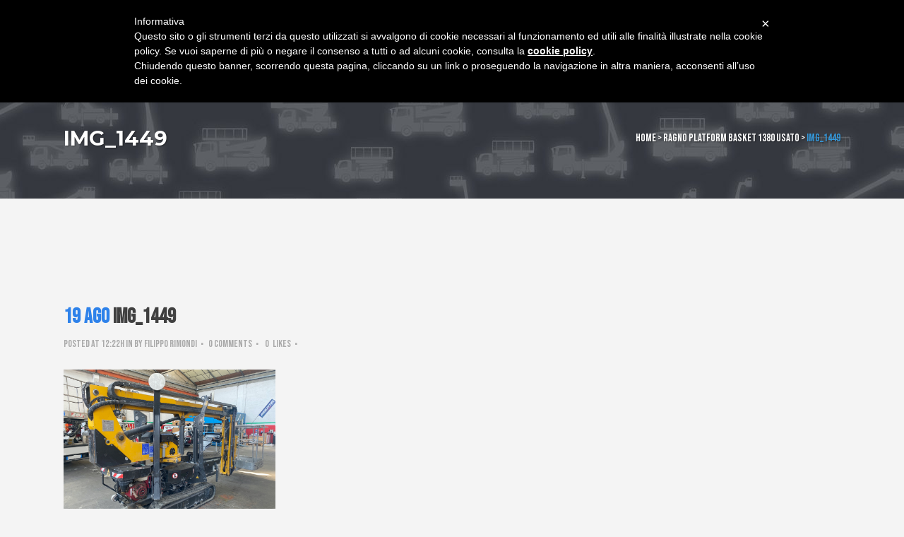

--- FILE ---
content_type: text/html; charset=UTF-8
request_url: https://www.effemmepiattaforme.it/piattaforme-aeree/ragno-platform-basket-1380-usato/img_1449-2/
body_size: 17779
content:
<!DOCTYPE html>
<html lang="it-IT">
<head>
	<meta charset="UTF-8" />
	
				<meta name="viewport" content="width=device-width,initial-scale=1,user-scalable=no">
		
            
                        <link rel="shortcut icon" type="image/x-icon" href="https://www.effemmepiattaforme.it/wp-content/uploads/2022/02/effemme_piattaforme_aeree_favico.png">
            <link rel="apple-touch-icon" href="https://www.effemmepiattaforme.it/wp-content/uploads/2022/02/effemme_piattaforme_aeree_favico.png"/>
        
	<link rel="profile" href="https://gmpg.org/xfn/11" />
	<link rel="pingback" href="https://www.effemmepiattaforme.it/xmlrpc.php" />

	<meta name='robots' content='index, follow, max-image-preview:large, max-snippet:-1, max-video-preview:-1' />
	<style>img:is([sizes="auto" i], [sizes^="auto," i]) { contain-intrinsic-size: 3000px 1500px }</style>
	
	<!-- This site is optimized with the Yoast SEO plugin v24.0 - https://yoast.com/wordpress/plugins/seo/ -->
	<title>IMG_1449 | Effemmepiattaforme</title>
	<link rel="canonical" href="https://www.effemmepiattaforme.it/piattaforme-aeree/ragno-platform-basket-1380-usato/img_1449-2/" />
	<meta property="og:locale" content="it_IT" />
	<meta property="og:type" content="article" />
	<meta property="og:title" content="IMG_1449 | Effemmepiattaforme" />
	<meta property="og:url" content="https://www.effemmepiattaforme.it/piattaforme-aeree/ragno-platform-basket-1380-usato/img_1449-2/" />
	<meta property="og:site_name" content="Effemmepiattaforme" />
	<meta property="article:modified_time" content="2021-08-19T10:25:02+00:00" />
	<meta property="og:image" content="https://www.effemmepiattaforme.it/piattaforme-aeree/ragno-platform-basket-1380-usato/img_1449-2" />
	<meta property="og:image:width" content="2000" />
	<meta property="og:image:height" content="1500" />
	<meta property="og:image:type" content="image/jpeg" />
	<meta name="twitter:card" content="summary_large_image" />
	<script type="application/ld+json" class="yoast-schema-graph">{"@context":"https://schema.org","@graph":[{"@type":"WebPage","@id":"https://www.effemmepiattaforme.it/piattaforme-aeree/ragno-platform-basket-1380-usato/img_1449-2/","url":"https://www.effemmepiattaforme.it/piattaforme-aeree/ragno-platform-basket-1380-usato/img_1449-2/","name":"IMG_1449 | Effemmepiattaforme","isPartOf":{"@id":"https://www.effemmepiattaforme.it/#website"},"primaryImageOfPage":{"@id":"https://www.effemmepiattaforme.it/piattaforme-aeree/ragno-platform-basket-1380-usato/img_1449-2/#primaryimage"},"image":{"@id":"https://www.effemmepiattaforme.it/piattaforme-aeree/ragno-platform-basket-1380-usato/img_1449-2/#primaryimage"},"thumbnailUrl":"https://www.effemmepiattaforme.it/wp-content/uploads/2021/08/IMG_1449-1.jpg","datePublished":"2021-08-19T10:22:50+00:00","dateModified":"2021-08-19T10:25:02+00:00","breadcrumb":{"@id":"https://www.effemmepiattaforme.it/piattaforme-aeree/ragno-platform-basket-1380-usato/img_1449-2/#breadcrumb"},"inLanguage":"it-IT","potentialAction":[{"@type":"ReadAction","target":["https://www.effemmepiattaforme.it/piattaforme-aeree/ragno-platform-basket-1380-usato/img_1449-2/"]}]},{"@type":"ImageObject","inLanguage":"it-IT","@id":"https://www.effemmepiattaforme.it/piattaforme-aeree/ragno-platform-basket-1380-usato/img_1449-2/#primaryimage","url":"https://www.effemmepiattaforme.it/wp-content/uploads/2021/08/IMG_1449-1.jpg","contentUrl":"https://www.effemmepiattaforme.it/wp-content/uploads/2021/08/IMG_1449-1.jpg","width":2000,"height":1500,"caption":"piattaforma ragno usato"},{"@type":"BreadcrumbList","@id":"https://www.effemmepiattaforme.it/piattaforme-aeree/ragno-platform-basket-1380-usato/img_1449-2/#breadcrumb","itemListElement":[{"@type":"ListItem","position":1,"name":"Home","item":"https://www.effemmepiattaforme.it/"},{"@type":"ListItem","position":2,"name":"Ragno Platform Basket 1380 usato","item":"https://www.effemmepiattaforme.it/piattaforme-aeree/ragno-platform-basket-1380-usato/"},{"@type":"ListItem","position":3,"name":"IMG_1449"}]},{"@type":"WebSite","@id":"https://www.effemmepiattaforme.it/#website","url":"https://www.effemmepiattaforme.it/","name":"Effemmepiattaforme","description":"Piattaforme aeree nuove, usate, semoventi e ragni","potentialAction":[{"@type":"SearchAction","target":{"@type":"EntryPoint","urlTemplate":"https://www.effemmepiattaforme.it/?s={search_term_string}"},"query-input":{"@type":"PropertyValueSpecification","valueRequired":true,"valueName":"search_term_string"}}],"inLanguage":"it-IT"}]}</script>
	<!-- / Yoast SEO plugin. -->


<link rel='dns-prefetch' href='//cdn.iubenda.com' />
<link rel='dns-prefetch' href='//maps.googleapis.com' />
<link rel='dns-prefetch' href='//fonts.googleapis.com' />
<link rel="alternate" type="application/rss+xml" title="Effemmepiattaforme &raquo; Feed" href="https://www.effemmepiattaforme.it/feed/" />
<script type="text/javascript">
/* <![CDATA[ */
window._wpemojiSettings = {"baseUrl":"https:\/\/s.w.org\/images\/core\/emoji\/16.0.1\/72x72\/","ext":".png","svgUrl":"https:\/\/s.w.org\/images\/core\/emoji\/16.0.1\/svg\/","svgExt":".svg","source":{"concatemoji":"https:\/\/www.effemmepiattaforme.it\/wp-includes\/js\/wp-emoji-release.min.js?ver=6.8.3"}};
/*! This file is auto-generated */
!function(s,n){var o,i,e;function c(e){try{var t={supportTests:e,timestamp:(new Date).valueOf()};sessionStorage.setItem(o,JSON.stringify(t))}catch(e){}}function p(e,t,n){e.clearRect(0,0,e.canvas.width,e.canvas.height),e.fillText(t,0,0);var t=new Uint32Array(e.getImageData(0,0,e.canvas.width,e.canvas.height).data),a=(e.clearRect(0,0,e.canvas.width,e.canvas.height),e.fillText(n,0,0),new Uint32Array(e.getImageData(0,0,e.canvas.width,e.canvas.height).data));return t.every(function(e,t){return e===a[t]})}function u(e,t){e.clearRect(0,0,e.canvas.width,e.canvas.height),e.fillText(t,0,0);for(var n=e.getImageData(16,16,1,1),a=0;a<n.data.length;a++)if(0!==n.data[a])return!1;return!0}function f(e,t,n,a){switch(t){case"flag":return n(e,"\ud83c\udff3\ufe0f\u200d\u26a7\ufe0f","\ud83c\udff3\ufe0f\u200b\u26a7\ufe0f")?!1:!n(e,"\ud83c\udde8\ud83c\uddf6","\ud83c\udde8\u200b\ud83c\uddf6")&&!n(e,"\ud83c\udff4\udb40\udc67\udb40\udc62\udb40\udc65\udb40\udc6e\udb40\udc67\udb40\udc7f","\ud83c\udff4\u200b\udb40\udc67\u200b\udb40\udc62\u200b\udb40\udc65\u200b\udb40\udc6e\u200b\udb40\udc67\u200b\udb40\udc7f");case"emoji":return!a(e,"\ud83e\udedf")}return!1}function g(e,t,n,a){var r="undefined"!=typeof WorkerGlobalScope&&self instanceof WorkerGlobalScope?new OffscreenCanvas(300,150):s.createElement("canvas"),o=r.getContext("2d",{willReadFrequently:!0}),i=(o.textBaseline="top",o.font="600 32px Arial",{});return e.forEach(function(e){i[e]=t(o,e,n,a)}),i}function t(e){var t=s.createElement("script");t.src=e,t.defer=!0,s.head.appendChild(t)}"undefined"!=typeof Promise&&(o="wpEmojiSettingsSupports",i=["flag","emoji"],n.supports={everything:!0,everythingExceptFlag:!0},e=new Promise(function(e){s.addEventListener("DOMContentLoaded",e,{once:!0})}),new Promise(function(t){var n=function(){try{var e=JSON.parse(sessionStorage.getItem(o));if("object"==typeof e&&"number"==typeof e.timestamp&&(new Date).valueOf()<e.timestamp+604800&&"object"==typeof e.supportTests)return e.supportTests}catch(e){}return null}();if(!n){if("undefined"!=typeof Worker&&"undefined"!=typeof OffscreenCanvas&&"undefined"!=typeof URL&&URL.createObjectURL&&"undefined"!=typeof Blob)try{var e="postMessage("+g.toString()+"("+[JSON.stringify(i),f.toString(),p.toString(),u.toString()].join(",")+"));",a=new Blob([e],{type:"text/javascript"}),r=new Worker(URL.createObjectURL(a),{name:"wpTestEmojiSupports"});return void(r.onmessage=function(e){c(n=e.data),r.terminate(),t(n)})}catch(e){}c(n=g(i,f,p,u))}t(n)}).then(function(e){for(var t in e)n.supports[t]=e[t],n.supports.everything=n.supports.everything&&n.supports[t],"flag"!==t&&(n.supports.everythingExceptFlag=n.supports.everythingExceptFlag&&n.supports[t]);n.supports.everythingExceptFlag=n.supports.everythingExceptFlag&&!n.supports.flag,n.DOMReady=!1,n.readyCallback=function(){n.DOMReady=!0}}).then(function(){return e}).then(function(){var e;n.supports.everything||(n.readyCallback(),(e=n.source||{}).concatemoji?t(e.concatemoji):e.wpemoji&&e.twemoji&&(t(e.twemoji),t(e.wpemoji)))}))}((window,document),window._wpemojiSettings);
/* ]]> */
</script>
<style id='wp-emoji-styles-inline-css' type='text/css'>

	img.wp-smiley, img.emoji {
		display: inline !important;
		border: none !important;
		box-shadow: none !important;
		height: 1em !important;
		width: 1em !important;
		margin: 0 0.07em !important;
		vertical-align: -0.1em !important;
		background: none !important;
		padding: 0 !important;
	}
</style>
<link rel='stylesheet' id='wp-block-library-css' href='https://www.effemmepiattaforme.it/wp-includes/css/dist/block-library/style.min.css?ver=6.8.3' type='text/css' media='all' />
<style id='classic-theme-styles-inline-css' type='text/css'>
/*! This file is auto-generated */
.wp-block-button__link{color:#fff;background-color:#32373c;border-radius:9999px;box-shadow:none;text-decoration:none;padding:calc(.667em + 2px) calc(1.333em + 2px);font-size:1.125em}.wp-block-file__button{background:#32373c;color:#fff;text-decoration:none}
</style>
<style id='global-styles-inline-css' type='text/css'>
:root{--wp--preset--aspect-ratio--square: 1;--wp--preset--aspect-ratio--4-3: 4/3;--wp--preset--aspect-ratio--3-4: 3/4;--wp--preset--aspect-ratio--3-2: 3/2;--wp--preset--aspect-ratio--2-3: 2/3;--wp--preset--aspect-ratio--16-9: 16/9;--wp--preset--aspect-ratio--9-16: 9/16;--wp--preset--color--black: #000000;--wp--preset--color--cyan-bluish-gray: #abb8c3;--wp--preset--color--white: #ffffff;--wp--preset--color--pale-pink: #f78da7;--wp--preset--color--vivid-red: #cf2e2e;--wp--preset--color--luminous-vivid-orange: #ff6900;--wp--preset--color--luminous-vivid-amber: #fcb900;--wp--preset--color--light-green-cyan: #7bdcb5;--wp--preset--color--vivid-green-cyan: #00d084;--wp--preset--color--pale-cyan-blue: #8ed1fc;--wp--preset--color--vivid-cyan-blue: #0693e3;--wp--preset--color--vivid-purple: #9b51e0;--wp--preset--gradient--vivid-cyan-blue-to-vivid-purple: linear-gradient(135deg,rgba(6,147,227,1) 0%,rgb(155,81,224) 100%);--wp--preset--gradient--light-green-cyan-to-vivid-green-cyan: linear-gradient(135deg,rgb(122,220,180) 0%,rgb(0,208,130) 100%);--wp--preset--gradient--luminous-vivid-amber-to-luminous-vivid-orange: linear-gradient(135deg,rgba(252,185,0,1) 0%,rgba(255,105,0,1) 100%);--wp--preset--gradient--luminous-vivid-orange-to-vivid-red: linear-gradient(135deg,rgba(255,105,0,1) 0%,rgb(207,46,46) 100%);--wp--preset--gradient--very-light-gray-to-cyan-bluish-gray: linear-gradient(135deg,rgb(238,238,238) 0%,rgb(169,184,195) 100%);--wp--preset--gradient--cool-to-warm-spectrum: linear-gradient(135deg,rgb(74,234,220) 0%,rgb(151,120,209) 20%,rgb(207,42,186) 40%,rgb(238,44,130) 60%,rgb(251,105,98) 80%,rgb(254,248,76) 100%);--wp--preset--gradient--blush-light-purple: linear-gradient(135deg,rgb(255,206,236) 0%,rgb(152,150,240) 100%);--wp--preset--gradient--blush-bordeaux: linear-gradient(135deg,rgb(254,205,165) 0%,rgb(254,45,45) 50%,rgb(107,0,62) 100%);--wp--preset--gradient--luminous-dusk: linear-gradient(135deg,rgb(255,203,112) 0%,rgb(199,81,192) 50%,rgb(65,88,208) 100%);--wp--preset--gradient--pale-ocean: linear-gradient(135deg,rgb(255,245,203) 0%,rgb(182,227,212) 50%,rgb(51,167,181) 100%);--wp--preset--gradient--electric-grass: linear-gradient(135deg,rgb(202,248,128) 0%,rgb(113,206,126) 100%);--wp--preset--gradient--midnight: linear-gradient(135deg,rgb(2,3,129) 0%,rgb(40,116,252) 100%);--wp--preset--font-size--small: 13px;--wp--preset--font-size--medium: 20px;--wp--preset--font-size--large: 36px;--wp--preset--font-size--x-large: 42px;--wp--preset--spacing--20: 0.44rem;--wp--preset--spacing--30: 0.67rem;--wp--preset--spacing--40: 1rem;--wp--preset--spacing--50: 1.5rem;--wp--preset--spacing--60: 2.25rem;--wp--preset--spacing--70: 3.38rem;--wp--preset--spacing--80: 5.06rem;--wp--preset--shadow--natural: 6px 6px 9px rgba(0, 0, 0, 0.2);--wp--preset--shadow--deep: 12px 12px 50px rgba(0, 0, 0, 0.4);--wp--preset--shadow--sharp: 6px 6px 0px rgba(0, 0, 0, 0.2);--wp--preset--shadow--outlined: 6px 6px 0px -3px rgba(255, 255, 255, 1), 6px 6px rgba(0, 0, 0, 1);--wp--preset--shadow--crisp: 6px 6px 0px rgba(0, 0, 0, 1);}:where(.is-layout-flex){gap: 0.5em;}:where(.is-layout-grid){gap: 0.5em;}body .is-layout-flex{display: flex;}.is-layout-flex{flex-wrap: wrap;align-items: center;}.is-layout-flex > :is(*, div){margin: 0;}body .is-layout-grid{display: grid;}.is-layout-grid > :is(*, div){margin: 0;}:where(.wp-block-columns.is-layout-flex){gap: 2em;}:where(.wp-block-columns.is-layout-grid){gap: 2em;}:where(.wp-block-post-template.is-layout-flex){gap: 1.25em;}:where(.wp-block-post-template.is-layout-grid){gap: 1.25em;}.has-black-color{color: var(--wp--preset--color--black) !important;}.has-cyan-bluish-gray-color{color: var(--wp--preset--color--cyan-bluish-gray) !important;}.has-white-color{color: var(--wp--preset--color--white) !important;}.has-pale-pink-color{color: var(--wp--preset--color--pale-pink) !important;}.has-vivid-red-color{color: var(--wp--preset--color--vivid-red) !important;}.has-luminous-vivid-orange-color{color: var(--wp--preset--color--luminous-vivid-orange) !important;}.has-luminous-vivid-amber-color{color: var(--wp--preset--color--luminous-vivid-amber) !important;}.has-light-green-cyan-color{color: var(--wp--preset--color--light-green-cyan) !important;}.has-vivid-green-cyan-color{color: var(--wp--preset--color--vivid-green-cyan) !important;}.has-pale-cyan-blue-color{color: var(--wp--preset--color--pale-cyan-blue) !important;}.has-vivid-cyan-blue-color{color: var(--wp--preset--color--vivid-cyan-blue) !important;}.has-vivid-purple-color{color: var(--wp--preset--color--vivid-purple) !important;}.has-black-background-color{background-color: var(--wp--preset--color--black) !important;}.has-cyan-bluish-gray-background-color{background-color: var(--wp--preset--color--cyan-bluish-gray) !important;}.has-white-background-color{background-color: var(--wp--preset--color--white) !important;}.has-pale-pink-background-color{background-color: var(--wp--preset--color--pale-pink) !important;}.has-vivid-red-background-color{background-color: var(--wp--preset--color--vivid-red) !important;}.has-luminous-vivid-orange-background-color{background-color: var(--wp--preset--color--luminous-vivid-orange) !important;}.has-luminous-vivid-amber-background-color{background-color: var(--wp--preset--color--luminous-vivid-amber) !important;}.has-light-green-cyan-background-color{background-color: var(--wp--preset--color--light-green-cyan) !important;}.has-vivid-green-cyan-background-color{background-color: var(--wp--preset--color--vivid-green-cyan) !important;}.has-pale-cyan-blue-background-color{background-color: var(--wp--preset--color--pale-cyan-blue) !important;}.has-vivid-cyan-blue-background-color{background-color: var(--wp--preset--color--vivid-cyan-blue) !important;}.has-vivid-purple-background-color{background-color: var(--wp--preset--color--vivid-purple) !important;}.has-black-border-color{border-color: var(--wp--preset--color--black) !important;}.has-cyan-bluish-gray-border-color{border-color: var(--wp--preset--color--cyan-bluish-gray) !important;}.has-white-border-color{border-color: var(--wp--preset--color--white) !important;}.has-pale-pink-border-color{border-color: var(--wp--preset--color--pale-pink) !important;}.has-vivid-red-border-color{border-color: var(--wp--preset--color--vivid-red) !important;}.has-luminous-vivid-orange-border-color{border-color: var(--wp--preset--color--luminous-vivid-orange) !important;}.has-luminous-vivid-amber-border-color{border-color: var(--wp--preset--color--luminous-vivid-amber) !important;}.has-light-green-cyan-border-color{border-color: var(--wp--preset--color--light-green-cyan) !important;}.has-vivid-green-cyan-border-color{border-color: var(--wp--preset--color--vivid-green-cyan) !important;}.has-pale-cyan-blue-border-color{border-color: var(--wp--preset--color--pale-cyan-blue) !important;}.has-vivid-cyan-blue-border-color{border-color: var(--wp--preset--color--vivid-cyan-blue) !important;}.has-vivid-purple-border-color{border-color: var(--wp--preset--color--vivid-purple) !important;}.has-vivid-cyan-blue-to-vivid-purple-gradient-background{background: var(--wp--preset--gradient--vivid-cyan-blue-to-vivid-purple) !important;}.has-light-green-cyan-to-vivid-green-cyan-gradient-background{background: var(--wp--preset--gradient--light-green-cyan-to-vivid-green-cyan) !important;}.has-luminous-vivid-amber-to-luminous-vivid-orange-gradient-background{background: var(--wp--preset--gradient--luminous-vivid-amber-to-luminous-vivid-orange) !important;}.has-luminous-vivid-orange-to-vivid-red-gradient-background{background: var(--wp--preset--gradient--luminous-vivid-orange-to-vivid-red) !important;}.has-very-light-gray-to-cyan-bluish-gray-gradient-background{background: var(--wp--preset--gradient--very-light-gray-to-cyan-bluish-gray) !important;}.has-cool-to-warm-spectrum-gradient-background{background: var(--wp--preset--gradient--cool-to-warm-spectrum) !important;}.has-blush-light-purple-gradient-background{background: var(--wp--preset--gradient--blush-light-purple) !important;}.has-blush-bordeaux-gradient-background{background: var(--wp--preset--gradient--blush-bordeaux) !important;}.has-luminous-dusk-gradient-background{background: var(--wp--preset--gradient--luminous-dusk) !important;}.has-pale-ocean-gradient-background{background: var(--wp--preset--gradient--pale-ocean) !important;}.has-electric-grass-gradient-background{background: var(--wp--preset--gradient--electric-grass) !important;}.has-midnight-gradient-background{background: var(--wp--preset--gradient--midnight) !important;}.has-small-font-size{font-size: var(--wp--preset--font-size--small) !important;}.has-medium-font-size{font-size: var(--wp--preset--font-size--medium) !important;}.has-large-font-size{font-size: var(--wp--preset--font-size--large) !important;}.has-x-large-font-size{font-size: var(--wp--preset--font-size--x-large) !important;}
:where(.wp-block-post-template.is-layout-flex){gap: 1.25em;}:where(.wp-block-post-template.is-layout-grid){gap: 1.25em;}
:where(.wp-block-columns.is-layout-flex){gap: 2em;}:where(.wp-block-columns.is-layout-grid){gap: 2em;}
:root :where(.wp-block-pullquote){font-size: 1.5em;line-height: 1.6;}
</style>
<link rel='stylesheet' id='contact-form-7-css' href='https://www.effemmepiattaforme.it/wp-content/plugins/contact-form-7/includes/css/styles.css?ver=5.9.8' type='text/css' media='all' />
<link rel='stylesheet' id='mediaelement-css' href='https://www.effemmepiattaforme.it/wp-includes/js/mediaelement/mediaelementplayer-legacy.min.css?ver=4.2.17' type='text/css' media='all' />
<link rel='stylesheet' id='wp-mediaelement-css' href='https://www.effemmepiattaforme.it/wp-includes/js/mediaelement/wp-mediaelement.min.css?ver=6.8.3' type='text/css' media='all' />
<link rel='stylesheet' id='bridge-default-style-css' href='https://www.effemmepiattaforme.it/wp-content/themes/bridge/style.css?ver=6.8.3' type='text/css' media='all' />
<link rel='stylesheet' id='bridge-qode-font_awesome-css' href='https://www.effemmepiattaforme.it/wp-content/themes/bridge/css/font-awesome/css/font-awesome.min.css?ver=6.8.3' type='text/css' media='all' />
<link rel='stylesheet' id='bridge-qode-font_elegant-css' href='https://www.effemmepiattaforme.it/wp-content/themes/bridge/css/elegant-icons/style.min.css?ver=6.8.3' type='text/css' media='all' />
<link rel='stylesheet' id='bridge-qode-linea_icons-css' href='https://www.effemmepiattaforme.it/wp-content/themes/bridge/css/linea-icons/style.css?ver=6.8.3' type='text/css' media='all' />
<link rel='stylesheet' id='bridge-qode-dripicons-css' href='https://www.effemmepiattaforme.it/wp-content/themes/bridge/css/dripicons/dripicons.css?ver=6.8.3' type='text/css' media='all' />
<link rel='stylesheet' id='bridge-qode-kiko-css' href='https://www.effemmepiattaforme.it/wp-content/themes/bridge/css/kiko/kiko-all.css?ver=6.8.3' type='text/css' media='all' />
<link rel='stylesheet' id='bridge-qode-font_awesome_5-css' href='https://www.effemmepiattaforme.it/wp-content/themes/bridge/css/font-awesome-5/css/font-awesome-5.min.css?ver=6.8.3' type='text/css' media='all' />
<link rel='stylesheet' id='bridge-stylesheet-css' href='https://www.effemmepiattaforme.it/wp-content/themes/bridge/css/stylesheet.min.css?ver=6.8.3' type='text/css' media='all' />
<style id='bridge-stylesheet-inline-css' type='text/css'>
   .postid-2041.disabled_footer_top .footer_top_holder, .postid-2041.disabled_footer_bottom .footer_bottom_holder { display: none;}


</style>
<link rel='stylesheet' id='bridge-print-css' href='https://www.effemmepiattaforme.it/wp-content/themes/bridge/css/print.css?ver=6.8.3' type='text/css' media='all' />
<link rel='stylesheet' id='bridge-style-dynamic-css' href='https://www.effemmepiattaforme.it/wp-content/themes/bridge/css/style_dynamic.css?ver=1645782810' type='text/css' media='all' />
<link rel='stylesheet' id='bridge-responsive-css' href='https://www.effemmepiattaforme.it/wp-content/themes/bridge/css/responsive.min.css?ver=6.8.3' type='text/css' media='all' />
<link rel='stylesheet' id='bridge-style-dynamic-responsive-css' href='https://www.effemmepiattaforme.it/wp-content/themes/bridge/css/style_dynamic_responsive.css?ver=1645782810' type='text/css' media='all' />
<style id='bridge-style-dynamic-responsive-inline-css' type='text/css'>
.flexslider .flex-next, .portfolio_slider .caroufredsel-next, .portfolio_slider .flex-next :hover {
    background-color: #25448a;
    color: #fff;
}

.q_logo a {
    height: 60px!important;
}

.flexslider .flex-prev, .portfolio_slider .caroufredsel-prev, .portfolio_slider .flex-prev :hover {
    background-color: #25448a;
    color: #fff;
}

.caroufredsel-direction-nav a, .flex-direction-nav a {
    border: 2px solid #25448a;
}

.portfolio_detail .info h6 {
    display: none;
}

.portfolio_detail.portfolio_single_follow.clearfix {
    margin-top: 83px;
}
.header_bottom_right_widget_holder {
    padding: 0 1px;
}
.side_menu_button {
    background: #25448a;
}
.side_menu_button>a {
    width: 20px;
    height: 20px;
    padding: 0 21px!important;
    color: #fff!important;
    font-size: 16px!important;
}
h1 {
    margin-bottom: 20px;
}

.two_columns_66_33>.column1 {
    width: 54.66%;
    float: left;
}

.two_columns_66_33>.column2 {
    width: 45.33%;
    float: left;
}

.testimonial_title_holder h5 {
    font-size: 20px;
    font-weight: 700;
    text-transform: none;
    letter-spacing: 0px;
    font-family: 'Montserrat', sans-serif;
}

.testimonials_c_holder .testimonial_content_inner {
    padding: 53px 45px 50px;
}

.testimonials_c_holder .testimonial_content_inner .testimonial_image_holder {
    margin-bottom: 26px;
}

.testimonials_c_holder .testimonial_content_inner .testimonial_rating_holder {
    margin: 14px 0 19px;
}

.testimonials_c_holder .testimonial_content_inner .testimonial_author {
    margin-top: 29px;
}

.testimonials_c_holder .flex-control-nav li {
    width: 10px;
    height: 10px;
    margin: 0 2px;
}

.testimonials_c_holder .flex-control-nav li a {
    background-color: #afafaf;
}

.testimonials_c_holder .flex-control-nav {
    margin-top: 39px;
}

.qode_video_box .qode_video_image .qode_video_box_button_arrow {
    border-left-color: #fff;
}

.qode_video_box .qode_video_image .qode_video_box_button {
    background-color: #25448a;
}

.qode_video_box .qode_video_image:hover .qode_video_box_button {
    background-color: #3c8ff6;
}

.footer_top .widget_nav_menu ul li {
    padding: 0;
}

.footer_top a:hover {
    text-decoration: underline;
}

.wpcf7 form.wpcf7-form p {
    margin-bottom: 2px;
}

.footer_top h5 {
    margin: 8px 0 11px;
}

.title.title_size_small h1 {
    text-transform: none;
}

.breadcrumb .current {
    color: #3498db;
}

.breadcrumb a:hover {
    color: #fff;
}

.breadcrumb {
    font-size: 15px;
}

 .qode-lower-section-z-index .full_section_inner {
z-index: 19;
}

@media only screen and (max-width: 768px) {
.call-to-action h3 {
    text-align: center !important;
}
.flexslider .slides img {
    height: auto!important;
}
}

 header:not(.centered_logo) .header_fixed_right_area{
line-height: 26px;
}

@media only screen and (min-width: 1001px) {
.header_top_bottom_holder:after{
content: '';
width: 100%;
height: 0;
position: absolute;
bottom: 60px;
border-top: 1px solid #e2e2e2;
}
}

header.menu_bottom .header_bottom_right_widget_holder .header_bottom_widget.widget_search form>div input[type=text]{
font-family: 'Montserrat', sans-serif;
font-size: 13px;
font-weight: 400;
letter-spacing: 0;
border-radius: 0;
}

@media only screen and (max-width: 1000px){
header.menu_bottom.has_header_fixed_right .mobile_menu_button{
height: 100px;
}

.header_inner_right{
display: none;
}
}


@media only screen and (max-width: 1100px){

header.menu_bottom .header_bottom_right_widget_holder .header_bottom_widget.widget_search form>div input[type=text]{
width: 100px;
}
}

.q_icon_with_title.medium .icon_holder img {
    width: 34px;
}

.q_icon_with_title.medium.custom_icon_image .icon_text_holder {
    padding: 0 0 0 47px;
}

.q_icon_with_title.medium.custom_icon_image .icon_text_holder .icon_text_inner p {
    font-size: 13px;
}

.q_icon_with_title.medium.custom_icon_image .icon_text_holder .icon_text_inner h6 {
   margin: 0 0 -6px 0;
   font-size: 13px;
}

.q_icon_with_title.medium .icon_holder {
    margin-top: 5px;
}

 .header_menu_bottom .header_bottom_right_widget_holder .q_social_icon_holder a > span{
border-top: none;
border-bottom: none;
}

header:not(.with_hover_bg_color) nav.main_menu > ul > li:hover > a{
    opacity: 1;
}

div.comment_form {
    margin: 0 0 104px;
}

@media only screen and (min-width: 601px) and (max-width: 768px) {
.breadcrumb {
position: relative;
margin-top: 15px;
}
}

@media only screen and (max-width: 600px) {
.breadcrumb {
display: none;
}
.title.title_size_small h1 {
    font-size: 25px;
}
h2 a {
    font-size: 24px;
    line-height: 31px;
}
}

@media only screen and (max-width: 1300px){
.stick.menu_bottom.sticky .header_bottom_right_widget_holder .q_social_icon_holder {
display: none;
}
}

li#nav-menu-item-1340 {
background-color: #25448a;
color: #fff!important;
font-style: italic;
}

li#nav-menu-item-1340 a {
color: #fff!important;
}

/*.flexslider .flex-prev, .portfolio_slider .caroufredsel-prev, .portfolio_slider .flex-prev :hover {
    left: 231px;
    top: 39px;
}*/

/*.flexslider .flex-next, .portfolio_slider .caroufredsel-next, .portfolio_slider .flex-next :hover {
    right: 231px;
    top: 39px;
}*/


@media only screen and (min-width: 1001px) {
.header_top_bottom_holder:after {
    border-top: none;
}
}

.header_top.clearfix {
    display: block!important;
    background-color: rgba(37,68,138,1)!important;
}
</style>
<link rel='stylesheet' id='js_composer_front-css' href='https://www.effemmepiattaforme.it/wp-content/plugins/js_composer/assets/css/js_composer.min.css?ver=7.3' type='text/css' media='all' />
<link rel='stylesheet' id='bridge-style-handle-google-fonts-css' href='https://fonts.googleapis.com/css?family=Raleway%3A100%2C200%2C300%2C400%2C500%2C600%2C700%2C800%2C900%2C100italic%2C300italic%2C400italic%2C700italic%7CMontserrat%3A100%2C200%2C300%2C400%2C500%2C600%2C700%2C800%2C900%2C100italic%2C300italic%2C400italic%2C700italic%7COpen+Sans%3A100%2C200%2C300%2C400%2C500%2C600%2C700%2C800%2C900%2C100italic%2C300italic%2C400italic%2C700italic%7CBebas+Neue%3A100%2C200%2C300%2C400%2C500%2C600%2C700%2C800%2C900%2C100italic%2C300italic%2C400italic%2C700italic&#038;subset=latin%2Clatin-ext&#038;ver=1.0.0' type='text/css' media='all' />
<link rel='stylesheet' id='bridge-core-dashboard-style-css' href='https://www.effemmepiattaforme.it/wp-content/plugins/bridge-core/modules/core-dashboard/assets/css/core-dashboard.min.css?ver=6.8.3' type='text/css' media='all' />
<link rel='stylesheet' id='bridge-childstyle-css' href='https://www.effemmepiattaforme.it/wp-content/themes/bridge-child/style.css?ver=6.8.3' type='text/css' media='all' />

<script  type="text/javascript" class=" _iub_cs_skip" type="text/javascript" id="iubenda-head-inline-scripts-0">
/* <![CDATA[ */

	var _iub = _iub || [];
	_iub.csConfiguration = {
		cookiePolicyId: 8217756,
		siteId: 906535,
		lang: "it"
	};
/* ]]> */
</script>
<script  type="text/javascript" src="//cdn.iubenda.com/cookie_solution/safemode/iubenda_cs.js" charset="UTF-8" async="async" class=" _iub_cs_skip" type="text/javascript" src="//cdn.iubenda.com/cookie_solution/safemode/iubenda_cs.js?ver=3.12.3" id="iubenda-head-scripts-0-js"></script>
<script type="text/javascript" src="https://www.effemmepiattaforme.it/wp-includes/js/jquery/jquery.min.js?ver=3.7.1" id="jquery-core-js"></script>
<script type="text/javascript" src="https://www.effemmepiattaforme.it/wp-includes/js/jquery/jquery-migrate.min.js?ver=3.4.1" id="jquery-migrate-js"></script>
<script type="text/javascript" src="https://www.effemmepiattaforme.it/wp-content/plugins/revslider/public/assets/js/rbtools.min.js?ver=6.6.20" async id="tp-tools-js"></script>
<script type="text/javascript" src="https://www.effemmepiattaforme.it/wp-content/plugins/revslider/public/assets/js/rs6.min.js?ver=6.6.20" async id="revmin-js"></script>
<script></script><link rel="https://api.w.org/" href="https://www.effemmepiattaforme.it/wp-json/" /><link rel="alternate" title="JSON" type="application/json" href="https://www.effemmepiattaforme.it/wp-json/wp/v2/media/2041" /><link rel="EditURI" type="application/rsd+xml" title="RSD" href="https://www.effemmepiattaforme.it/xmlrpc.php?rsd" />
<meta name="generator" content="WordPress 6.8.3" />
<link rel='shortlink' href='https://www.effemmepiattaforme.it/?p=2041' />
<link rel="alternate" title="oEmbed (JSON)" type="application/json+oembed" href="https://www.effemmepiattaforme.it/wp-json/oembed/1.0/embed?url=https%3A%2F%2Fwww.effemmepiattaforme.it%2Fpiattaforme-aeree%2Fragno-platform-basket-1380-usato%2Fimg_1449-2%2F" />
<link rel="alternate" title="oEmbed (XML)" type="text/xml+oembed" href="https://www.effemmepiattaforme.it/wp-json/oembed/1.0/embed?url=https%3A%2F%2Fwww.effemmepiattaforme.it%2Fpiattaforme-aeree%2Fragno-platform-basket-1380-usato%2Fimg_1449-2%2F&#038;format=xml" />
<meta name="generator" content="Powered by WPBakery Page Builder - drag and drop page builder for WordPress."/>
<meta name="generator" content="Powered by Slider Revolution 6.6.20 - responsive, Mobile-Friendly Slider Plugin for WordPress with comfortable drag and drop interface." />
<script>function setREVStartSize(e){
			//window.requestAnimationFrame(function() {
				window.RSIW = window.RSIW===undefined ? window.innerWidth : window.RSIW;
				window.RSIH = window.RSIH===undefined ? window.innerHeight : window.RSIH;
				try {
					var pw = document.getElementById(e.c).parentNode.offsetWidth,
						newh;
					pw = pw===0 || isNaN(pw) || (e.l=="fullwidth" || e.layout=="fullwidth") ? window.RSIW : pw;
					e.tabw = e.tabw===undefined ? 0 : parseInt(e.tabw);
					e.thumbw = e.thumbw===undefined ? 0 : parseInt(e.thumbw);
					e.tabh = e.tabh===undefined ? 0 : parseInt(e.tabh);
					e.thumbh = e.thumbh===undefined ? 0 : parseInt(e.thumbh);
					e.tabhide = e.tabhide===undefined ? 0 : parseInt(e.tabhide);
					e.thumbhide = e.thumbhide===undefined ? 0 : parseInt(e.thumbhide);
					e.mh = e.mh===undefined || e.mh=="" || e.mh==="auto" ? 0 : parseInt(e.mh,0);
					if(e.layout==="fullscreen" || e.l==="fullscreen")
						newh = Math.max(e.mh,window.RSIH);
					else{
						e.gw = Array.isArray(e.gw) ? e.gw : [e.gw];
						for (var i in e.rl) if (e.gw[i]===undefined || e.gw[i]===0) e.gw[i] = e.gw[i-1];
						e.gh = e.el===undefined || e.el==="" || (Array.isArray(e.el) && e.el.length==0)? e.gh : e.el;
						e.gh = Array.isArray(e.gh) ? e.gh : [e.gh];
						for (var i in e.rl) if (e.gh[i]===undefined || e.gh[i]===0) e.gh[i] = e.gh[i-1];
											
						var nl = new Array(e.rl.length),
							ix = 0,
							sl;
						e.tabw = e.tabhide>=pw ? 0 : e.tabw;
						e.thumbw = e.thumbhide>=pw ? 0 : e.thumbw;
						e.tabh = e.tabhide>=pw ? 0 : e.tabh;
						e.thumbh = e.thumbhide>=pw ? 0 : e.thumbh;
						for (var i in e.rl) nl[i] = e.rl[i]<window.RSIW ? 0 : e.rl[i];
						sl = nl[0];
						for (var i in nl) if (sl>nl[i] && nl[i]>0) { sl = nl[i]; ix=i;}
						var m = pw>(e.gw[ix]+e.tabw+e.thumbw) ? 1 : (pw-(e.tabw+e.thumbw)) / (e.gw[ix]);
						newh =  (e.gh[ix] * m) + (e.tabh + e.thumbh);
					}
					var el = document.getElementById(e.c);
					if (el!==null && el) el.style.height = newh+"px";
					el = document.getElementById(e.c+"_wrapper");
					if (el!==null && el) {
						el.style.height = newh+"px";
						el.style.display = "block";
					}
				} catch(e){
					console.log("Failure at Presize of Slider:" + e)
				}
			//});
		  };</script>
<noscript><style> .wpb_animate_when_almost_visible { opacity: 1; }</style></noscript></head>

<body class="attachment wp-singular attachment-template-default single single-attachment postid-2041 attachmentid-2041 attachment-jpeg wp-theme-bridge wp-child-theme-bridge-child bridge-core-2.7.9  qode_grid_1300 footer_responsive_adv qode-content-sidebar-responsive qode-child-theme-ver-1.0.0 qode-theme-ver-26.4 qode-theme-bridge qode_header_in_grid wpb-js-composer js-comp-ver-7.3 vc_responsive" itemscope itemtype="http://schema.org/WebPage">



	<div class="ajax_loader"><div class="ajax_loader_1"><div class="rotating_cubes"><div class="cube1"></div><div class="cube2"></div></div></div></div>
	
<div class="wrapper">
	<div class="wrapper_inner">

    
		<!-- Google Analytics start -->
					<script>
				var _gaq = _gaq || [];
				_gaq.push(['_setAccount', 'UA-21742047-4']);
				_gaq.push(['_trackPageview']);

				(function() {
					var ga = document.createElement('script'); ga.type = 'text/javascript'; ga.async = true;
					ga.src = ('https:' == document.location.protocol ? 'https://ssl' : 'http://www') + '.google-analytics.com/ga.js';
					var s = document.getElementsByTagName('script')[0]; s.parentNode.insertBefore(ga, s);
				})();
			</script>
				<!-- Google Analytics end -->

		
	<header class=" has_top scroll_top has_header_fixed_right  stick_with_left_right_menu scrolled_not_transparent page_header">
	<div class="header_inner clearfix">
		<form role="search" action="https://www.effemmepiattaforme.it/" class="qode_search_form_2" method="get">
	    <div class="container">
        <div class="container_inner clearfix">
							                <div class="form_holder_outer">
                    <div class="form_holder">
                        <input type="text" placeholder="Search" name="s" class="qode_search_field" autocomplete="off" />
                        <a class="qode_search_submit" href="javascript:void(0)">
							<span aria-hidden="true" class="qode_icon_font_elegant icon_search " ></span>                        </a>
                    </div>
                </div>
								        </div>
    </div>
</form>		<div class="header_top_bottom_holder">
				<div class="header_top clearfix" style='' >
				<div class="container">
			<div class="container_inner clearfix">
														<div class="left">
						<div class="inner">
							<div class="header-widget widget_block widget_text header-left-widget">
<p></p>
</div><div class="header-widget widget_block header-left-widget"><span class="icon_title" style="color: #fff;"><a href="tel:+393498407646" style="color: #fff;">+39 349 8407646</a>   |   <a href="/cdn-cgi/l/email-protection#086e267a616567666c61486d6e6e6d65656d7861697c7c696e677a656d26617c" style="color: #fff;"><span class="__cf_email__" data-cfemail="61074f13080c0e0f050821040707040c0c04110800151500070e130c044f0815">[email&#160;protected]</span></a></span></div>						</div>
					</div>
					<div class="right">
						<div class="inner">
							<span class='q_social_icon_holder square_social' data-color=#fff data-hover-background-color=#fff data-hover-color=#25448a><a itemprop='url' href='https://www.instagram.com/effemmepiattaforme/' target='_blank'><span class='fa-stack ' style='background-color: #25448a;border-radius: 0px;-webkit-border-radius: 0px;-moz-border-radius: 0px;border-color: #e2e2e2;border-width: 0px;margin: 0 -1px 0 0;font-size: 15px;'><span aria-hidden="true" class="qode_icon_font_elegant social_instagram " style="color: #fff;font-size: 15px;" ></span></span></a></span><span class='q_social_icon_holder square_social' data-color=#fff data-hover-background-color=#fff data-hover-color=#25448a><a itemprop='url' href='https://www.facebook.com/effemmepiattaforme/' target='_blank'><span class='fa-stack ' style='background-color: #25448a;border-radius: 0px;-webkit-border-radius: 0px;-moz-border-radius: 0px;border-color: #e2e2e2;border-width: 0px;margin: 0 -1px 0 0;font-size: 15px;'><span aria-hidden="true" class="qode_icon_font_elegant social_facebook " style="color: #fff;font-size: 15px;" ></span></span></a></span>						</div>
					</div>
													</div>
		</div>
		</div>

			<div class="header_bottom clearfix" style='' >
								<div class="container">
					<div class="container_inner clearfix">
																												<nav class="main_menu drop_down left_side">
									<ul id="menu-menu-sx" class=""><li id="nav-menu-item-2198" class="menu-item menu-item-type-post_type menu-item-object-page menu-item-has-children  has_sub narrow"><a href="https://www.effemmepiattaforme.it/piattaforme-usate/" class=""><i class="menu_icon blank fa"></i><span>Piattaforme usate</span><span class="plus"></span></a>
<div class="second"><div class="inner"><ul>
	<li id="nav-menu-item-2202" class="menu-item menu-item-type-post_type menu-item-object-page "><a href="https://www.effemmepiattaforme.it/piattaforme-usate/piattaforme-patente-b/" class=""><i class="menu_icon blank fa"></i><span>Piattaforme Patente B</span><span class="plus"></span></a></li>
	<li id="nav-menu-item-2201" class="menu-item menu-item-type-post_type menu-item-object-page "><a href="https://www.effemmepiattaforme.it/piattaforme-usate/piattaforme-patente-c/" class=""><i class="menu_icon blank fa"></i><span>Piattaforme Patente C</span><span class="plus"></span></a></li>
	<li id="nav-menu-item-2200" class="menu-item menu-item-type-post_type menu-item-object-page "><a href="https://www.effemmepiattaforme.it/piattaforme-usate/piattaforme-ragno-usate/" class=""><i class="menu_icon blank fa"></i><span>Piattaforme ragno usate</span><span class="plus"></span></a></li>
	<li id="nav-menu-item-2199" class="menu-item menu-item-type-post_type menu-item-object-page "><a href="https://www.effemmepiattaforme.it/piattaforme-usate/altro/" class=""><i class="menu_icon blank fa"></i><span>Altro</span><span class="plus"></span></a></li>
</ul></div></div>
</li>
<li id="nav-menu-item-2203" class="menu-item menu-item-type-post_type menu-item-object-page menu-item-has-children  has_sub narrow"><a href="https://www.effemmepiattaforme.it/piattaforme-nuove/" class=""><i class="menu_icon blank fa"></i><span>Piattaforme nuove</span><span class="plus"></span></a>
<div class="second"><div class="inner"><ul>
	<li id="nav-menu-item-2207" class="menu-item menu-item-type-post_type menu-item-object-page "><a href="https://www.effemmepiattaforme.it/piattaforme-nuove/piattaforme-patente-b/" class=""><i class="menu_icon blank fa"></i><span>Piattaforme Patente B</span><span class="plus"></span></a></li>
	<li id="nav-menu-item-2206" class="menu-item menu-item-type-post_type menu-item-object-page "><a href="https://www.effemmepiattaforme.it/piattaforme-nuove/piattaforme-patente-c/" class=""><i class="menu_icon blank fa"></i><span>Piattaforme Patente C</span><span class="plus"></span></a></li>
	<li id="nav-menu-item-2220" class="menu-item menu-item-type-post_type menu-item-object-page "><a href="https://www.effemmepiattaforme.it/piattaforme-nuove/piattaforme-cingolate-ragno-multitel/" class=""><i class="menu_icon blank fa"></i><span>Piattaforme cingolate ragno Multitel</span><span class="plus"></span></a></li>
	<li id="nav-menu-item-2205" class="menu-item menu-item-type-post_type menu-item-object-page "><a href="https://www.effemmepiattaforme.it/piattaforme-nuove/altro/" class=""><i class="menu_icon blank fa"></i><span>Altro</span><span class="plus"></span></a></li>
</ul></div></div>
</li>
</ul>								</nav>
														<div class="header_inner_left">
																	<div class="mobile_menu_button">
		<span>
			<i class="qode_icon_font_awesome fa fa-bars " ></i>		</span>
	</div>
								<div class="logo_wrapper" >
	<div class="q_logo">
		<a itemprop="url" href="https://www.effemmepiattaforme.it/" >
             <img itemprop="image" class="normal" src="https://www.effemmepiattaforme.it/wp-content/uploads/2022/02/effemme_piattaforme_aeree-1.png" alt="Logo"> 			 <img itemprop="image" class="light" src="https://www.effemmepiattaforme.it/wp-content/uploads/2022/02/effemme_piattaforme_aeree-1.png" alt="Logo"/> 			 <img itemprop="image" class="dark" src="https://www.effemmepiattaforme.it/wp-content/uploads/2022/02/effemme_piattaforme_aeree-1.png" alt="Logo"/> 			 <img itemprop="image" class="sticky" src="https://www.effemmepiattaforme.it/wp-content/uploads/2022/02/effemme_piattaforme_aeree-1.png" alt="Logo"/> 			 <img itemprop="image" class="mobile" src="https://www.effemmepiattaforme.it/wp-content/uploads/2022/02/effemme_piattaforme_aeree-1.png" alt="Logo"/> 					</a>
	</div>
	</div>															</div>
															<nav class="main_menu drop_down right_side">
									<ul id="menu-menu-dx" class=""><li id="nav-menu-item-2208" class="menu-item menu-item-type-post_type menu-item-object-page  narrow"><a href="https://www.effemmepiattaforme.it/chi-siamo/" class=""><i class="menu_icon blank fa"></i><span>Chi siamo</span><span class="plus"></span></a></li>
<li id="nav-menu-item-2209" class="menu-item menu-item-type-post_type menu-item-object-page  narrow"><a href="https://www.effemmepiattaforme.it/compriamo-il-tuo-usato/" class=""><i class="menu_icon blank fa"></i><span>Vendi il tuo usato</span><span class="plus"></span></a></li>
<li id="nav-menu-item-2210" class="menu-item menu-item-type-post_type menu-item-object-page  narrow"><a href="https://www.effemmepiattaforme.it/contattaci/" class=""><i class="menu_icon blank fa"></i><span>Contattaci</span><span class="plus"></span></a></li>
</ul>								</nav>
														<nav class="mobile_menu">
	<ul><li id="mobile-menu-item-2198" class="menu-item menu-item-type-post_type menu-item-object-page menu-item-has-children  has_sub"><a href="https://www.effemmepiattaforme.it/piattaforme-usate/" class=""><span>Piattaforme usate</span></a><span class="mobile_arrow"><i class="fa fa-angle-right"></i><i class="fa fa-angle-down"></i></span>
<ul class="sub_menu">
	<li id="mobile-menu-item-2202" class="menu-item menu-item-type-post_type menu-item-object-page "><a href="https://www.effemmepiattaforme.it/piattaforme-usate/piattaforme-patente-b/" class=""><span>Piattaforme Patente B</span></a><span class="mobile_arrow"><i class="fa fa-angle-right"></i><i class="fa fa-angle-down"></i></span></li>
	<li id="mobile-menu-item-2201" class="menu-item menu-item-type-post_type menu-item-object-page "><a href="https://www.effemmepiattaforme.it/piattaforme-usate/piattaforme-patente-c/" class=""><span>Piattaforme Patente C</span></a><span class="mobile_arrow"><i class="fa fa-angle-right"></i><i class="fa fa-angle-down"></i></span></li>
	<li id="mobile-menu-item-2200" class="menu-item menu-item-type-post_type menu-item-object-page "><a href="https://www.effemmepiattaforme.it/piattaforme-usate/piattaforme-ragno-usate/" class=""><span>Piattaforme ragno usate</span></a><span class="mobile_arrow"><i class="fa fa-angle-right"></i><i class="fa fa-angle-down"></i></span></li>
	<li id="mobile-menu-item-2199" class="menu-item menu-item-type-post_type menu-item-object-page "><a href="https://www.effemmepiattaforme.it/piattaforme-usate/altro/" class=""><span>Altro</span></a><span class="mobile_arrow"><i class="fa fa-angle-right"></i><i class="fa fa-angle-down"></i></span></li>
</ul>
</li>
<li id="mobile-menu-item-2203" class="menu-item menu-item-type-post_type menu-item-object-page menu-item-has-children  has_sub"><a href="https://www.effemmepiattaforme.it/piattaforme-nuove/" class=""><span>Piattaforme nuove</span></a><span class="mobile_arrow"><i class="fa fa-angle-right"></i><i class="fa fa-angle-down"></i></span>
<ul class="sub_menu">
	<li id="mobile-menu-item-2207" class="menu-item menu-item-type-post_type menu-item-object-page "><a href="https://www.effemmepiattaforme.it/piattaforme-nuove/piattaforme-patente-b/" class=""><span>Piattaforme Patente B</span></a><span class="mobile_arrow"><i class="fa fa-angle-right"></i><i class="fa fa-angle-down"></i></span></li>
	<li id="mobile-menu-item-2206" class="menu-item menu-item-type-post_type menu-item-object-page "><a href="https://www.effemmepiattaforme.it/piattaforme-nuove/piattaforme-patente-c/" class=""><span>Piattaforme Patente C</span></a><span class="mobile_arrow"><i class="fa fa-angle-right"></i><i class="fa fa-angle-down"></i></span></li>
	<li id="mobile-menu-item-2220" class="menu-item menu-item-type-post_type menu-item-object-page "><a href="https://www.effemmepiattaforme.it/piattaforme-nuove/piattaforme-cingolate-ragno-multitel/" class=""><span>Piattaforme cingolate ragno Multitel</span></a><span class="mobile_arrow"><i class="fa fa-angle-right"></i><i class="fa fa-angle-down"></i></span></li>
	<li id="mobile-menu-item-2205" class="menu-item menu-item-type-post_type menu-item-object-page "><a href="https://www.effemmepiattaforme.it/piattaforme-nuove/altro/" class=""><span>Altro</span></a><span class="mobile_arrow"><i class="fa fa-angle-right"></i><i class="fa fa-angle-down"></i></span></li>
</ul>
</li>
<li id="mobile-menu-item-2208" class="menu-item menu-item-type-post_type menu-item-object-page "><a href="https://www.effemmepiattaforme.it/chi-siamo/" class=""><span>Chi siamo</span></a><span class="mobile_arrow"><i class="fa fa-angle-right"></i><i class="fa fa-angle-down"></i></span></li>
<li id="mobile-menu-item-2209" class="menu-item menu-item-type-post_type menu-item-object-page "><a href="https://www.effemmepiattaforme.it/compriamo-il-tuo-usato/" class=""><span>Vendi il tuo usato</span></a><span class="mobile_arrow"><i class="fa fa-angle-right"></i><i class="fa fa-angle-down"></i></span></li>
<li id="mobile-menu-item-2210" class="menu-item menu-item-type-post_type menu-item-object-page "><a href="https://www.effemmepiattaforme.it/contattaci/" class=""><span>Contattaci</span></a><span class="mobile_arrow"><i class="fa fa-angle-right"></i><i class="fa fa-angle-down"></i></span></li>
</ul></nav>
																				</div>
					</div>
									</div>
			</div>
		</div>

</header>	<a id="back_to_top" href="#">
        <span class="fa-stack">
            <i class="qode_icon_font_awesome fa fa-arrow-up " ></i>        </span>
	</a>
	
	
    
    	
    
    <div class="content content_top_margin_none">
        <div class="content_inner  ">
    
		<div class="title_outer title_without_animation title_text_shadow"    data-height="150">
		<div class="title title_size_small  position_left  has_fixed_background " style="background-size:1920px auto;background-image:url(https://www.effemmepiattaforme.it/wp-content/uploads/2017/06/testata_effemme-1.jpg);height:150px;">
			<div class="image not_responsive"><img itemprop="image" src="https://www.effemmepiattaforme.it/wp-content/uploads/2017/06/testata_effemme-1.jpg" alt="&nbsp;" /> </div>
										<div class="title_holder"  style="padding-top:0;height:150px;">
					<div class="container">
						<div class="container_inner clearfix">
								<div class="title_subtitle_holder" >
                                                                									<div class="title_subtitle_holder_inner">
																										<h1 ><span>IMG_1449</span></h1>
																	
																												<div class="breadcrumb" > <div class="breadcrumbs"><div itemprop="breadcrumb" class="breadcrumbs_inner"><a href="https://www.effemmepiattaforme.it/">Home</a><span class="delimiter">&nbsp;>&nbsp;</span><a href="https://www.effemmepiattaforme.it/piattaforme-aeree/ragno-platform-basket-1380-usato/">Ragno Platform Basket 1380 usato</a><span class="delimiter">&nbsp;>&nbsp;</span><span class="current">IMG_1449</span></div></div></div>
																										</div>
								                                                            </div>
						</div>
					</div>
				</div>
								</div>
			</div>
										<div class="container">
														<div class="container_inner default_template_holder" >
															<div class="blog_single blog_holder">
								<article id="post-2041" class="post-2041 attachment type-attachment status-inherit hentry">
			<div class="post_content_holder">
								<div class="post_text">
					<div class="post_text_inner">
						<h2 itemprop="name" class="entry_title"><span itemprop="dateCreated" class="date entry_date updated">19 Ago<meta itemprop="interactionCount" content="UserComments: 0"/></span> IMG_1449</h2>
						<div class="post_info">
							<span class="time">Posted at 12:22h</span>
							in 							<span class="post_author">
								by								<a itemprop="author" class="post_author_link" href="https://www.effemmepiattaforme.it/author/filippo/">Filippo Rimondi</a>
							</span>
															<span class="dots"><i class="fa fa-square"></i></span><a itemprop="url" class="post_comments" href="https://www.effemmepiattaforme.it/piattaforme-aeree/ragno-platform-basket-1380-usato/img_1449-2/#respond" target="_self">0 Comments</a>
							                                        <span class="dots"><i class="fa fa-square"></i></span>
        <div class="blog_like">
            <a  href="#" class="qode-like" id="qode-like-2041" title="Like this">0<span>  Likes</span></a>        </div>
                <span class="dots"><i class="fa fa-square"></i></span>    						</div>
						<p class="attachment"><a href='https://www.effemmepiattaforme.it/wp-content/uploads/2021/08/IMG_1449-1.jpg'><img fetchpriority="high" decoding="async" width="300" height="225" src="https://www.effemmepiattaforme.it/wp-content/uploads/2021/08/IMG_1449-1-300x225.jpg" class="attachment-medium size-medium" alt="piattaforma ragno usato" srcset="https://www.effemmepiattaforme.it/wp-content/uploads/2021/08/IMG_1449-1-300x225.jpg 300w, https://www.effemmepiattaforme.it/wp-content/uploads/2021/08/IMG_1449-1-1024x768.jpg 1024w, https://www.effemmepiattaforme.it/wp-content/uploads/2021/08/IMG_1449-1-768x576.jpg 768w, https://www.effemmepiattaforme.it/wp-content/uploads/2021/08/IMG_1449-1-1536x1152.jpg 1536w, https://www.effemmepiattaforme.it/wp-content/uploads/2021/08/IMG_1449-1-800x600.jpg 800w, https://www.effemmepiattaforme.it/wp-content/uploads/2021/08/IMG_1449-1-700x525.jpg 700w, https://www.effemmepiattaforme.it/wp-content/uploads/2021/08/IMG_1449-1.jpg 2000w" sizes="(max-width: 300px) 100vw, 300px" /></a></p>
					</div>
				</div>
			</div>
		
	    	</article>																			                        </div>

                    					</div>
                                 </div>
	


		
	</div>
</div>



	<footer >
		<div class="footer_inner clearfix">
				<div class="footer_top_holder">
            			<div class="footer_top">
								<div class="container">
					<div class="container_inner">
																	<div class="three_columns clearfix">
								<div class="column1 footer_col1">
									<div class="column_inner">
										<div id="text-2" class="widget widget_text"><h5>Contatti</h5>			<div class="textwidget"><div class="wpb_column vc_column_container vc_col-sm-1/5"><div class="vc_column-inner"><div class="wpb_wrapper"></div></div></div>

	<div class="vc_empty_space"  style="height: 18px" ><span
			class="vc_empty_space_inner">
			<span class="empty_space_image"  ></span>
		</span></div>



<img src="https://www.effemmepiattaforme.it/wp-content/uploads/2022/02/effemme_piattaforme_aeree_white.png" alt="logo">

	<div class="vc_empty_space"  style="height: 31px" ><span
			class="vc_empty_space_inner">
			<span class="empty_space_image"  ></span>
		</span></div>



<h4>Filippo Rimondi: </h4>

	<div class="vc_empty_space"  style="height: 5px" ><span
			class="vc_empty_space_inner">
			<span class="empty_space_image"  ></span>
		</span></div>



<h4><span  data-hover-icon-color="#ffffff" class="qode_icon_shortcode  q_font_awsome_icon fa-lg  " style=" "><i class="qode_icon_font_awesome fa fa-phone qode_icon_element" style="color: #ffffff;" ></i></span> 

<a href="tel:+393498407646">+393498407646</a></h4>

	<div class="vc_empty_space"  style="height: 27px" ><span
			class="vc_empty_space_inner">
			<span class="empty_space_image"  ></span>
		</span></div>



<h4>Mauro Rimondi: </h4>

	<div class="vc_empty_space"  style="height: 5px" ><span
			class="vc_empty_space_inner">
			<span class="empty_space_image"  ></span>
		</span></div>



<h4><span  data-hover-icon-color="#ffffff" class="qode_icon_shortcode  q_font_awsome_icon fa-lg  " style=" "><i class="qode_icon_font_awesome fa fa-phone qode_icon_element" style="color: #ffffff;" ></i></span> 

<a href="tel:+393358252637">+393358252637</a></h4>

	<div class="vc_empty_space"  style="height: 30px" ><span
			class="vc_empty_space_inner">
			<span class="empty_space_image"  ></span>
		</span></div>


</div>
		</div><span class='q_social_icon_holder square_social' data-color=#ffffff data-hover-background-color=#2e82ea data-hover-color=#ffffff><a itemprop='url' href='https://www.instagram.com/effemmepiattaforme/' target='_blank'><span class='fa-stack ' style='background-color: #42464b;border-radius: 1px;-webkit-border-radius: 1px;-moz-border-radius: 1px;border-width: 0px;margin: 0 3px 0 0;font-size: 24px;'><span aria-hidden="true" class="qode_icon_font_elegant social_instagram " style="color: #ffffff;font-size: 22px;" ></span></span></a></span><span class='q_social_icon_holder square_social' data-color=#ffffff data-hover-background-color=#2e82ea data-hover-color=#ffffff><a itemprop='url' href='https://www.facebook.com/effemmepiattaforme/' target='_blank'><span class='fa-stack ' style='background-color: #42464b;border-radius: 1px;-webkit-border-radius: 1px;-moz-border-radius: 1px;border-width: 0px;margin: 0 3px 0 0;font-size: 24px;'><span aria-hidden="true" class="qode_icon_font_elegant social_facebook " style="color: #ffffff;font-size: 22px;" ></span></span></a></span><div id="text-6" class="widget widget_text">			<div class="textwidget">	<div class="vc_empty_space"  style="height: 18px" ><span
			class="vc_empty_space_inner">
			<span class="empty_space_image"  ></span>
		</span></div>

</div>
		</div><div id="text-11" class="widget widget_text">			<div class="textwidget"></div>
		</div>									</div>
								</div>
								<div class="column2 footer_col2">
									<div class="column_inner">
										<div id="text-3" class="widget widget_text"><h5>Nuovi arrivi</h5>			<div class="textwidget"></div>
		</div><div id="text-7" class="widget widget_text">			<div class="textwidget">	<div class="vc_empty_space"  style="height: 16px" ><span
			class="vc_empty_space_inner">
			<span class="empty_space_image"  ></span>
		</span></div>



<div      class="vc_row wpb_row section vc_row-fluid " style='background-image:url(https://www.effemmepiattaforme.it/wp-content/uploads/2021/08/IMG_1449-1.jpg); text-align:left;'><div class=" full_section_inner clearfix" style='padding: 0% 0%'><div class="wpb_column vc_column_container vc_col-sm-12"><div class="vc_column-inner"><div class="wpb_wrapper"><div class='portfolio_slider_holder clearfix'><div class='portfolio_slider'  ><ul class='portfolio_slides'><li class='item'><div class='image_holder'><span class='image'><span class='image_pixel_hover'></span><a itemprop='url' href='https://www.effemmepiattaforme.it/piattaforme-aeree/easy-lift-ragno-ra15-usato/' target='_self'><img width="800" height="600" src="https://www.effemmepiattaforme.it/wp-content/uploads/2025/05/563e018d-a646-4b9c-aefa-386678314399-1.jpg" class="attachment-full size-full wp-post-image" alt="piattaforma usata ragno" decoding="async" loading="lazy" srcset="https://www.effemmepiattaforme.it/wp-content/uploads/2025/05/563e018d-a646-4b9c-aefa-386678314399-1.jpg 800w, https://www.effemmepiattaforme.it/wp-content/uploads/2025/05/563e018d-a646-4b9c-aefa-386678314399-1-300x225.jpg 300w, https://www.effemmepiattaforme.it/wp-content/uploads/2025/05/563e018d-a646-4b9c-aefa-386678314399-1-768x576.jpg 768w, https://www.effemmepiattaforme.it/wp-content/uploads/2025/05/563e018d-a646-4b9c-aefa-386678314399-1-700x525.jpg 700w" sizes="auto, (max-width: 800px) 100vw, 800px" /></a></span><div class='hover_feature_holder'><div class="hover_feature_holder_outer"><div class="hover_feature_holder_inner"><h3 itemprop="name" class="portfolio_title entry_title"><a itemprop="url" href="https://www.effemmepiattaforme.it/piattaforme-aeree/easy-lift-ragno-ra15-usato/" target="_self">Easy lift ragno ra15 usato</a></h3><span class="separator small"></span><div class="project_category">Altro usato, Piattaforme aeree usate patente B, Ragni - Semoventi, Usato</div></div></div></div></div></li><li class='item'><div class='image_holder'><span class='image'><span class='image_pixel_hover'></span><a itemprop='url' href='https://www.effemmepiattaforme.it/piattaforme-aeree/piattaforma-multitel-usata-j340/' target='_self'><img width="800" height="600" src="https://www.effemmepiattaforme.it/wp-content/uploads/2025/10/IMG_1265.jpg" class="attachment-full size-full wp-post-image" alt="piattaforma usata 40 mt multitel" decoding="async" loading="lazy" srcset="https://www.effemmepiattaforme.it/wp-content/uploads/2025/10/IMG_1265.jpg 800w, https://www.effemmepiattaforme.it/wp-content/uploads/2025/10/IMG_1265-300x225.jpg 300w, https://www.effemmepiattaforme.it/wp-content/uploads/2025/10/IMG_1265-768x576.jpg 768w, https://www.effemmepiattaforme.it/wp-content/uploads/2025/10/IMG_1265-700x525.jpg 700w" sizes="auto, (max-width: 800px) 100vw, 800px" /></a></span><div class='hover_feature_holder'><div class="hover_feature_holder_outer"><div class="hover_feature_holder_inner"><h3 itemprop="name" class="portfolio_title entry_title"><a itemprop="url" href="https://www.effemmepiattaforme.it/piattaforme-aeree/piattaforma-multitel-usata-j340/" target="_self">Piattaforma Multitel  usata J340</a></h3><span class="separator small"></span><div class="project_category">Piattaforme aeree usate patente C, Usato</div></div></div></div></div></li><li class='item'><div class='image_holder'><span class='image'><span class='image_pixel_hover'></span><a itemprop='url' href='https://www.effemmepiattaforme.it/piattaforme-aeree/piattaforma-multitel-usata-j2365/' target='_self'><img width="800" height="600" src="https://www.effemmepiattaforme.it/wp-content/uploads/2025/10/IMG_1293.jpg" class="attachment-full size-full wp-post-image" alt="piattaforma 66 metri multitel usata" decoding="async" loading="lazy" srcset="https://www.effemmepiattaforme.it/wp-content/uploads/2025/10/IMG_1293.jpg 800w, https://www.effemmepiattaforme.it/wp-content/uploads/2025/10/IMG_1293-300x225.jpg 300w, https://www.effemmepiattaforme.it/wp-content/uploads/2025/10/IMG_1293-768x576.jpg 768w, https://www.effemmepiattaforme.it/wp-content/uploads/2025/10/IMG_1293-700x525.jpg 700w" sizes="auto, (max-width: 800px) 100vw, 800px" /></a></span><div class='hover_feature_holder'><div class="hover_feature_holder_outer"><div class="hover_feature_holder_inner"><h3 itemprop="name" class="portfolio_title entry_title"><a itemprop="url" href="https://www.effemmepiattaforme.it/piattaforme-aeree/piattaforma-multitel-usata-j2365/" target="_self">Piattaforma Multitel  usata J2365</a></h3><span class="separator small"></span><div class="project_category">Piattaforme aeree usate patente C, Usato</div></div></div></div></div></li><li class='item'><div class='image_holder'><span class='image'><span class='image_pixel_hover'></span><a itemprop='url' href='https://www.effemmepiattaforme.it/piattaforme-aeree/piattaforma-gru-usata-bocker-ak-32/' target='_self'><img width="800" height="600" src="https://www.effemmepiattaforme.it/wp-content/uploads/2025/09/IMG_0738.jpg" class="attachment-full size-full wp-post-image" alt="Gru usata con piattaforma Ak 32 Bocker" decoding="async" loading="lazy" srcset="https://www.effemmepiattaforme.it/wp-content/uploads/2025/09/IMG_0738.jpg 800w, https://www.effemmepiattaforme.it/wp-content/uploads/2025/09/IMG_0738-300x225.jpg 300w, https://www.effemmepiattaforme.it/wp-content/uploads/2025/09/IMG_0738-768x576.jpg 768w, https://www.effemmepiattaforme.it/wp-content/uploads/2025/09/IMG_0738-700x525.jpg 700w" sizes="auto, (max-width: 800px) 100vw, 800px" /></a></span><div class='hover_feature_holder'><div class="hover_feature_holder_outer"><div class="hover_feature_holder_inner"><h3 itemprop="name" class="portfolio_title entry_title"><a itemprop="url" href="https://www.effemmepiattaforme.it/piattaforme-aeree/piattaforma-gru-usata-bocker-ak-32/" target="_self">Piattaforma Gru usata Böcker AK 32</a></h3><span class="separator small"></span><div class="project_category">Piattaforme aeree usate patente C, Usato</div></div></div></div></div></li><li class='item'><div class='image_holder'><span class='image'><span class='image_pixel_hover'></span><a itemprop='url' href='https://www.effemmepiattaforme.it/piattaforme-aeree/oilsteel-2112-smart-usata/' target='_self'><img width="800" height="600" src="https://www.effemmepiattaforme.it/wp-content/uploads/2025/07/IMG_9929-1.jpg" class="attachment-full size-full wp-post-image" alt="piattaforme aeree usate autocarrate" decoding="async" loading="lazy" srcset="https://www.effemmepiattaforme.it/wp-content/uploads/2025/07/IMG_9929-1.jpg 800w, https://www.effemmepiattaforme.it/wp-content/uploads/2025/07/IMG_9929-1-300x225.jpg 300w, https://www.effemmepiattaforme.it/wp-content/uploads/2025/07/IMG_9929-1-768x576.jpg 768w, https://www.effemmepiattaforme.it/wp-content/uploads/2025/07/IMG_9929-1-700x525.jpg 700w" sizes="auto, (max-width: 800px) 100vw, 800px" /></a></span><div class='hover_feature_holder'><div class="hover_feature_holder_outer"><div class="hover_feature_holder_inner"><h3 itemprop="name" class="portfolio_title entry_title"><a itemprop="url" href="https://www.effemmepiattaforme.it/piattaforme-aeree/oilsteel-2112-smart-usata/" target="_self">OilSteel 2112 smart usata</a></h3><span class="separator small"></span><div class="project_category">Piattaforme aeree usate patente B, Usato</div></div></div></div></div></li></ul></div></div></div></div></div></div></div></div>
		</div>									</div>
								</div>
								<div class="column3 footer_col3">
									<div class="column_inner">
										<div id="text-4" class="widget widget_text"><h5>Contattaci</h5>			<div class="textwidget">	<div class="vc_empty_space"  style="height: 15px" ><span
			class="vc_empty_space_inner">
			<span class="empty_space_image"  ></span>
		</span></div>




<div class="wpcf7 no-js" id="wpcf7-f104-o1" lang="en-US" dir="ltr">
<div class="screen-reader-response"><p role="status" aria-live="polite" aria-atomic="true"></p> <ul></ul></div>
<form action="/piattaforme-aeree/ragno-platform-basket-1380-usato/img_1449-2/#wpcf7-f104-o1" method="post" class="wpcf7-form init cf7_custom_style_1" aria-label="Contact form" novalidate="novalidate" data-status="init">
<div style="display: none;">
<input type="hidden" name="_wpcf7" value="104" />
<input type="hidden" name="_wpcf7_version" value="5.9.8" />
<input type="hidden" name="_wpcf7_locale" value="en_US" />
<input type="hidden" name="_wpcf7_unit_tag" value="wpcf7-f104-o1" />
<input type="hidden" name="_wpcf7_container_post" value="0" />
<input type="hidden" name="_wpcf7_posted_data_hash" value="" />
<input type="hidden" name="_wpcf7_recaptcha_response" value="" />
</div>
<p><span class="wpcf7-form-control-wrap" data-name="full-name"><input size="40" maxlength="400" class="wpcf7-form-control wpcf7-text" aria-invalid="false" placeholder="Nome completo" value="" type="text" name="full-name" /></span>
</p>
<p><span class="wpcf7-form-control-wrap" data-name="email"><input size="40" maxlength="400" class="wpcf7-form-control wpcf7-email wpcf7-validates-as-required wpcf7-text wpcf7-validates-as-email" aria-required="true" aria-invalid="false" placeholder="Indirizzo email*" value="" type="email" name="email" /></span>
</p>
<p><span class="wpcf7-form-control-wrap" data-name="telefono"><input size="40" maxlength="400" class="wpcf7-form-control wpcf7-text wpcf7-validates-as-required" aria-required="true" aria-invalid="false" placeholder="Telefono*" value="" type="text" name="telefono" /></span>
</p>
<p><span class="wpcf7-form-control-wrap" data-name="message"><textarea cols="40" rows="10" maxlength="2000" class="wpcf7-form-control wpcf7-textarea" aria-invalid="false" placeholder="Messaggio" name="message"></textarea></span>
</p>

<p><input class="wpcf7-form-control wpcf7-submit has-spinner" type="submit" value="Invia" />
</p><div class="wpcf7-response-output" aria-hidden="true"></div>
</form>
</div>
</div>
		</div>									</div>
								</div>
							</div>
															</div>
				</div>
							</div>
					</div>
							<div class="footer_bottom_holder">
                								<div class="container">
					<div class="container_inner">
									<div class="footer_bottom">
							<div class="textwidget"><p>Copyright ©2017 | Effemme Rappresentanze | P.Iva: 02037930209 | <a href="//www.iubenda.com/privacy-policy/8217756" class="iubenda-nostyle no-brand iubenda-embed" title="Privacy Policy">Privacy Policy</a><script data-cfasync="false" src="/cdn-cgi/scripts/5c5dd728/cloudflare-static/email-decode.min.js"></script><script type="text/javascript">(function (w,d) {var loader = function () {var s = d.createElement("script"), tag = d.getElementsByTagName("script")[0]; s.src = "//cdn.iubenda.com/iubenda.js"; tag.parentNode.insertBefore(s,tag);}; if(w.addEventListener){w.addEventListener("load", loader, false);}else if(w.attachEvent){w.attachEvent("onload", loader);}else{w.onload = loader;}})(window, document);</script></p>
</div>
					<div class="textwidget"><div class="fixed-contact">
<div class="icon-mail">

<a style="display: block;" href="/cdn-cgi/l/email-protection#2052494d4f4e44490e46494c4950504f60474d41494c0e434f4d"><img src="https://www.effemmepiattaforme.it/wp-content/uploads/2017/09/mail.png" /></a>
<p class="text-fixed">Scrivici</p>
&nbsp;

</div>
<div class="icon-telephone">

<a style="display: block;" href="tel:+393498407646"><img src="https://www.effemmepiattaforme.it/wp-content/uploads/2017/09/phone.png" /></a>
<p class="text-fixed">Chiama
gratis</p>
&nbsp;

</div>
</div></div>
					</div>
									</div>
			</div>
						</div>
				</div>
	</footer>
		
</div>
</div>

		<script data-cfasync="false" src="/cdn-cgi/scripts/5c5dd728/cloudflare-static/email-decode.min.js"></script><script>
			window.RS_MODULES = window.RS_MODULES || {};
			window.RS_MODULES.modules = window.RS_MODULES.modules || {};
			window.RS_MODULES.waiting = window.RS_MODULES.waiting || [];
			window.RS_MODULES.defered = false;
			window.RS_MODULES.moduleWaiting = window.RS_MODULES.moduleWaiting || {};
			window.RS_MODULES.type = 'compiled';
		</script>
		<script type="speculationrules">
{"prefetch":[{"source":"document","where":{"and":[{"href_matches":"\/*"},{"not":{"href_matches":["\/wp-*.php","\/wp-admin\/*","\/wp-content\/uploads\/*","\/wp-content\/*","\/wp-content\/plugins\/*","\/wp-content\/themes\/bridge-child\/*","\/wp-content\/themes\/bridge\/*","\/*\\?(.+)"]}},{"not":{"selector_matches":"a[rel~=\"nofollow\"]"}},{"not":{"selector_matches":".no-prefetch, .no-prefetch a"}}]},"eagerness":"conservative"}]}
</script>
<script type="text/html" id="wpb-modifications"> window.wpbCustomElement = 1; </script><link rel='stylesheet' id='rs-plugin-settings-css' href='https://www.effemmepiattaforme.it/wp-content/plugins/revslider/public/assets/css/rs6.css?ver=6.6.20' type='text/css' media='all' />
<style id='rs-plugin-settings-inline-css' type='text/css'>
#rs-demo-id {}
</style>
<script type="text/javascript" src="https://www.effemmepiattaforme.it/wp-includes/js/dist/hooks.min.js?ver=4d63a3d491d11ffd8ac6" id="wp-hooks-js"></script>
<script type="text/javascript" src="https://www.effemmepiattaforme.it/wp-includes/js/dist/i18n.min.js?ver=5e580eb46a90c2b997e6" id="wp-i18n-js"></script>
<script type="text/javascript" id="wp-i18n-js-after">
/* <![CDATA[ */
wp.i18n.setLocaleData( { 'text direction\u0004ltr': [ 'ltr' ] } );
/* ]]> */
</script>
<script type="text/javascript" src="https://www.effemmepiattaforme.it/wp-content/plugins/contact-form-7/includes/swv/js/index.js?ver=5.9.8" id="swv-js"></script>
<script type="text/javascript" id="contact-form-7-js-extra">
/* <![CDATA[ */
var wpcf7 = {"api":{"root":"https:\/\/www.effemmepiattaforme.it\/wp-json\/","namespace":"contact-form-7\/v1"},"cached":"1"};
/* ]]> */
</script>
<script type="text/javascript" id="contact-form-7-js-translations">
/* <![CDATA[ */
( function( domain, translations ) {
	var localeData = translations.locale_data[ domain ] || translations.locale_data.messages;
	localeData[""].domain = domain;
	wp.i18n.setLocaleData( localeData, domain );
} )( "contact-form-7", {"translation-revision-date":"2024-08-13 15:55:30+0000","generator":"GlotPress\/4.0.1","domain":"messages","locale_data":{"messages":{"":{"domain":"messages","plural-forms":"nplurals=2; plural=n != 1;","lang":"it"},"This contact form is placed in the wrong place.":["Questo modulo di contatto \u00e8 posizionato nel posto sbagliato."],"Error:":["Errore:"]}},"comment":{"reference":"includes\/js\/index.js"}} );
/* ]]> */
</script>
<script type="text/javascript" src="https://www.effemmepiattaforme.it/wp-content/plugins/contact-form-7/includes/js/index.js?ver=5.9.8" id="contact-form-7-js"></script>
<script type="text/javascript" src="https://www.effemmepiattaforme.it/wp-includes/js/jquery/ui/core.min.js?ver=1.13.3" id="jquery-ui-core-js"></script>
<script type="text/javascript" src="https://www.effemmepiattaforme.it/wp-includes/js/jquery/ui/accordion.min.js?ver=1.13.3" id="jquery-ui-accordion-js"></script>
<script type="text/javascript" src="https://www.effemmepiattaforme.it/wp-includes/js/jquery/ui/menu.min.js?ver=1.13.3" id="jquery-ui-menu-js"></script>
<script type="text/javascript" src="https://www.effemmepiattaforme.it/wp-includes/js/dist/dom-ready.min.js?ver=f77871ff7694fffea381" id="wp-dom-ready-js"></script>
<script type="text/javascript" id="wp-a11y-js-translations">
/* <![CDATA[ */
( function( domain, translations ) {
	var localeData = translations.locale_data[ domain ] || translations.locale_data.messages;
	localeData[""].domain = domain;
	wp.i18n.setLocaleData( localeData, domain );
} )( "default", {"translation-revision-date":"2025-11-21 12:08:40+0000","generator":"GlotPress\/4.0.3","domain":"messages","locale_data":{"messages":{"":{"domain":"messages","plural-forms":"nplurals=2; plural=n != 1;","lang":"it"},"Notifications":["Notifiche"]}},"comment":{"reference":"wp-includes\/js\/dist\/a11y.js"}} );
/* ]]> */
</script>
<script type="text/javascript" src="https://www.effemmepiattaforme.it/wp-includes/js/dist/a11y.min.js?ver=3156534cc54473497e14" id="wp-a11y-js"></script>
<script type="text/javascript" src="https://www.effemmepiattaforme.it/wp-includes/js/jquery/ui/autocomplete.min.js?ver=1.13.3" id="jquery-ui-autocomplete-js"></script>
<script type="text/javascript" src="https://www.effemmepiattaforme.it/wp-includes/js/jquery/ui/controlgroup.min.js?ver=1.13.3" id="jquery-ui-controlgroup-js"></script>
<script type="text/javascript" src="https://www.effemmepiattaforme.it/wp-includes/js/jquery/ui/checkboxradio.min.js?ver=1.13.3" id="jquery-ui-checkboxradio-js"></script>
<script type="text/javascript" src="https://www.effemmepiattaforme.it/wp-includes/js/jquery/ui/button.min.js?ver=1.13.3" id="jquery-ui-button-js"></script>
<script type="text/javascript" src="https://www.effemmepiattaforme.it/wp-includes/js/jquery/ui/datepicker.min.js?ver=1.13.3" id="jquery-ui-datepicker-js"></script>
<script type="text/javascript" id="jquery-ui-datepicker-js-after">
/* <![CDATA[ */
jQuery(function(jQuery){jQuery.datepicker.setDefaults({"closeText":"Chiudi","currentText":"Oggi","monthNames":["Gennaio","Febbraio","Marzo","Aprile","Maggio","Giugno","Luglio","Agosto","Settembre","Ottobre","Novembre","Dicembre"],"monthNamesShort":["Gen","Feb","Mar","Apr","Mag","Giu","Lug","Ago","Set","Ott","Nov","Dic"],"nextText":"Prossimo","prevText":"Precedente","dayNames":["domenica","luned\u00ec","marted\u00ec","mercoled\u00ec","gioved\u00ec","venerd\u00ec","sabato"],"dayNamesShort":["Dom","Lun","Mar","Mer","Gio","Ven","Sab"],"dayNamesMin":["D","L","M","M","G","V","S"],"dateFormat":"d MM yy","firstDay":1,"isRTL":false});});
/* ]]> */
</script>
<script type="text/javascript" src="https://www.effemmepiattaforme.it/wp-includes/js/jquery/ui/mouse.min.js?ver=1.13.3" id="jquery-ui-mouse-js"></script>
<script type="text/javascript" src="https://www.effemmepiattaforme.it/wp-includes/js/jquery/ui/resizable.min.js?ver=1.13.3" id="jquery-ui-resizable-js"></script>
<script type="text/javascript" src="https://www.effemmepiattaforme.it/wp-includes/js/jquery/ui/draggable.min.js?ver=1.13.3" id="jquery-ui-draggable-js"></script>
<script type="text/javascript" src="https://www.effemmepiattaforme.it/wp-includes/js/jquery/ui/dialog.min.js?ver=1.13.3" id="jquery-ui-dialog-js"></script>
<script type="text/javascript" src="https://www.effemmepiattaforme.it/wp-includes/js/jquery/ui/droppable.min.js?ver=1.13.3" id="jquery-ui-droppable-js"></script>
<script type="text/javascript" src="https://www.effemmepiattaforme.it/wp-includes/js/jquery/ui/progressbar.min.js?ver=1.13.3" id="jquery-ui-progressbar-js"></script>
<script type="text/javascript" src="https://www.effemmepiattaforme.it/wp-includes/js/jquery/ui/selectable.min.js?ver=1.13.3" id="jquery-ui-selectable-js"></script>
<script type="text/javascript" src="https://www.effemmepiattaforme.it/wp-includes/js/jquery/ui/sortable.min.js?ver=1.13.3" id="jquery-ui-sortable-js"></script>
<script type="text/javascript" src="https://www.effemmepiattaforme.it/wp-includes/js/jquery/ui/slider.min.js?ver=1.13.3" id="jquery-ui-slider-js"></script>
<script type="text/javascript" src="https://www.effemmepiattaforme.it/wp-includes/js/jquery/ui/spinner.min.js?ver=1.13.3" id="jquery-ui-spinner-js"></script>
<script type="text/javascript" src="https://www.effemmepiattaforme.it/wp-includes/js/jquery/ui/tooltip.min.js?ver=1.13.3" id="jquery-ui-tooltip-js"></script>
<script type="text/javascript" src="https://www.effemmepiattaforme.it/wp-includes/js/jquery/ui/tabs.min.js?ver=1.13.3" id="jquery-ui-tabs-js"></script>
<script type="text/javascript" src="https://www.effemmepiattaforme.it/wp-includes/js/jquery/ui/effect.min.js?ver=1.13.3" id="jquery-effects-core-js"></script>
<script type="text/javascript" src="https://www.effemmepiattaforme.it/wp-includes/js/jquery/ui/effect-blind.min.js?ver=1.13.3" id="jquery-effects-blind-js"></script>
<script type="text/javascript" src="https://www.effemmepiattaforme.it/wp-includes/js/jquery/ui/effect-bounce.min.js?ver=1.13.3" id="jquery-effects-bounce-js"></script>
<script type="text/javascript" src="https://www.effemmepiattaforme.it/wp-includes/js/jquery/ui/effect-clip.min.js?ver=1.13.3" id="jquery-effects-clip-js"></script>
<script type="text/javascript" src="https://www.effemmepiattaforme.it/wp-includes/js/jquery/ui/effect-drop.min.js?ver=1.13.3" id="jquery-effects-drop-js"></script>
<script type="text/javascript" src="https://www.effemmepiattaforme.it/wp-includes/js/jquery/ui/effect-explode.min.js?ver=1.13.3" id="jquery-effects-explode-js"></script>
<script type="text/javascript" src="https://www.effemmepiattaforme.it/wp-includes/js/jquery/ui/effect-fade.min.js?ver=1.13.3" id="jquery-effects-fade-js"></script>
<script type="text/javascript" src="https://www.effemmepiattaforme.it/wp-includes/js/jquery/ui/effect-fold.min.js?ver=1.13.3" id="jquery-effects-fold-js"></script>
<script type="text/javascript" src="https://www.effemmepiattaforme.it/wp-includes/js/jquery/ui/effect-highlight.min.js?ver=1.13.3" id="jquery-effects-highlight-js"></script>
<script type="text/javascript" src="https://www.effemmepiattaforme.it/wp-includes/js/jquery/ui/effect-pulsate.min.js?ver=1.13.3" id="jquery-effects-pulsate-js"></script>
<script type="text/javascript" src="https://www.effemmepiattaforme.it/wp-includes/js/jquery/ui/effect-size.min.js?ver=1.13.3" id="jquery-effects-size-js"></script>
<script type="text/javascript" src="https://www.effemmepiattaforme.it/wp-includes/js/jquery/ui/effect-scale.min.js?ver=1.13.3" id="jquery-effects-scale-js"></script>
<script type="text/javascript" src="https://www.effemmepiattaforme.it/wp-includes/js/jquery/ui/effect-shake.min.js?ver=1.13.3" id="jquery-effects-shake-js"></script>
<script type="text/javascript" src="https://www.effemmepiattaforme.it/wp-includes/js/jquery/ui/effect-slide.min.js?ver=1.13.3" id="jquery-effects-slide-js"></script>
<script type="text/javascript" src="https://www.effemmepiattaforme.it/wp-includes/js/jquery/ui/effect-transfer.min.js?ver=1.13.3" id="jquery-effects-transfer-js"></script>
<script type="text/javascript" src="https://www.effemmepiattaforme.it/wp-content/themes/bridge/js/plugins/doubletaptogo.js?ver=6.8.3" id="doubleTapToGo-js"></script>
<script type="text/javascript" src="https://www.effemmepiattaforme.it/wp-content/themes/bridge/js/plugins/modernizr.min.js?ver=6.8.3" id="modernizr-js"></script>
<script type="text/javascript" src="https://www.effemmepiattaforme.it/wp-content/themes/bridge/js/plugins/jquery.appear.js?ver=6.8.3" id="appear-js"></script>
<script type="text/javascript" src="https://www.effemmepiattaforme.it/wp-includes/js/hoverIntent.min.js?ver=1.10.2" id="hoverIntent-js"></script>
<script type="text/javascript" src="https://www.effemmepiattaforme.it/wp-content/themes/bridge/js/plugins/counter.js?ver=6.8.3" id="counter-js"></script>
<script type="text/javascript" src="https://www.effemmepiattaforme.it/wp-content/themes/bridge/js/plugins/easypiechart.js?ver=6.8.3" id="easyPieChart-js"></script>
<script type="text/javascript" src="https://www.effemmepiattaforme.it/wp-content/themes/bridge/js/plugins/mixitup.js?ver=6.8.3" id="mixItUp-js"></script>
<script type="text/javascript" src="https://www.effemmepiattaforme.it/wp-content/themes/bridge/js/plugins/jquery.prettyPhoto.js?ver=6.8.3" id="prettyphoto-js"></script>
<script type="text/javascript" src="https://www.effemmepiattaforme.it/wp-content/themes/bridge/js/plugins/jquery.fitvids.js?ver=6.8.3" id="fitvids-js"></script>
<script type="text/javascript" src="https://www.effemmepiattaforme.it/wp-content/themes/bridge/js/plugins/jquery.flexslider-min.js?ver=6.8.3" id="flexslider-js"></script>
<script type="text/javascript" id="mediaelement-core-js-before">
/* <![CDATA[ */
var mejsL10n = {"language":"it","strings":{"mejs.download-file":"Scarica il file","mejs.install-flash":"Stai usando un browser che non ha Flash player abilitato o installato. Attiva il tuo plugin Flash player o scarica l'ultima versione da https:\/\/get.adobe.com\/flashplayer\/","mejs.fullscreen":"Schermo intero","mejs.play":"Play","mejs.pause":"Pausa","mejs.time-slider":"Time Slider","mejs.time-help-text":"Usa i tasti freccia sinistra\/destra per avanzare di un secondo, su\/gi\u00f9 per avanzare di 10 secondi.","mejs.live-broadcast":"Diretta streaming","mejs.volume-help-text":"Usa i tasti freccia su\/gi\u00f9 per aumentare o diminuire il volume.","mejs.unmute":"Togli il muto","mejs.mute":"Muto","mejs.volume-slider":"Cursore del volume","mejs.video-player":"Video Player","mejs.audio-player":"Audio Player","mejs.captions-subtitles":"Didascalie\/Sottotitoli","mejs.captions-chapters":"Capitoli","mejs.none":"Nessuna","mejs.afrikaans":"Afrikaans","mejs.albanian":"Albanese","mejs.arabic":"Arabo","mejs.belarusian":"Bielorusso","mejs.bulgarian":"Bulgaro","mejs.catalan":"Catalano","mejs.chinese":"Cinese","mejs.chinese-simplified":"Cinese (semplificato)","mejs.chinese-traditional":"Cinese (tradizionale)","mejs.croatian":"Croato","mejs.czech":"Ceco","mejs.danish":"Danese","mejs.dutch":"Olandese","mejs.english":"Inglese","mejs.estonian":"Estone","mejs.filipino":"Filippino","mejs.finnish":"Finlandese","mejs.french":"Francese","mejs.galician":"Galician","mejs.german":"Tedesco","mejs.greek":"Greco","mejs.haitian-creole":"Haitian Creole","mejs.hebrew":"Ebraico","mejs.hindi":"Hindi","mejs.hungarian":"Ungherese","mejs.icelandic":"Icelandic","mejs.indonesian":"Indonesiano","mejs.irish":"Irish","mejs.italian":"Italiano","mejs.japanese":"Giapponese","mejs.korean":"Coreano","mejs.latvian":"Lettone","mejs.lithuanian":"Lituano","mejs.macedonian":"Macedone","mejs.malay":"Malese","mejs.maltese":"Maltese","mejs.norwegian":"Norvegese","mejs.persian":"Persiano","mejs.polish":"Polacco","mejs.portuguese":"Portoghese","mejs.romanian":"Romeno","mejs.russian":"Russo","mejs.serbian":"Serbo","mejs.slovak":"Slovak","mejs.slovenian":"Sloveno","mejs.spanish":"Spagnolo","mejs.swahili":"Swahili","mejs.swedish":"Svedese","mejs.tagalog":"Tagalog","mejs.thai":"Thailandese","mejs.turkish":"Turco","mejs.ukrainian":"Ucraino","mejs.vietnamese":"Vietnamita","mejs.welsh":"Gallese","mejs.yiddish":"Yiddish"}};
/* ]]> */
</script>
<script type="text/javascript" src="https://www.effemmepiattaforme.it/wp-includes/js/mediaelement/mediaelement-and-player.min.js?ver=4.2.17" id="mediaelement-core-js"></script>
<script type="text/javascript" src="https://www.effemmepiattaforme.it/wp-includes/js/mediaelement/mediaelement-migrate.min.js?ver=6.8.3" id="mediaelement-migrate-js"></script>
<script type="text/javascript" id="mediaelement-js-extra">
/* <![CDATA[ */
var _wpmejsSettings = {"pluginPath":"\/wp-includes\/js\/mediaelement\/","classPrefix":"mejs-","stretching":"responsive","audioShortcodeLibrary":"mediaelement","videoShortcodeLibrary":"mediaelement"};
/* ]]> */
</script>
<script type="text/javascript" src="https://www.effemmepiattaforme.it/wp-includes/js/mediaelement/wp-mediaelement.min.js?ver=6.8.3" id="wp-mediaelement-js"></script>
<script type="text/javascript" src="https://www.effemmepiattaforme.it/wp-content/themes/bridge/js/plugins/infinitescroll.min.js?ver=6.8.3" id="infiniteScroll-js"></script>
<script type="text/javascript" src="https://www.effemmepiattaforme.it/wp-content/themes/bridge/js/plugins/jquery.waitforimages.js?ver=6.8.3" id="waitforimages-js"></script>
<script type="text/javascript" src="https://www.effemmepiattaforme.it/wp-includes/js/jquery/jquery.form.min.js?ver=4.3.0" id="jquery-form-js"></script>
<script type="text/javascript" src="https://www.effemmepiattaforme.it/wp-content/themes/bridge/js/plugins/waypoints.min.js?ver=6.8.3" id="waypoints-js"></script>
<script type="text/javascript" src="https://www.effemmepiattaforme.it/wp-content/themes/bridge/js/plugins/jplayer.min.js?ver=6.8.3" id="jplayer-js"></script>
<script type="text/javascript" src="https://www.effemmepiattaforme.it/wp-content/themes/bridge/js/plugins/bootstrap.carousel.js?ver=6.8.3" id="bootstrapCarousel-js"></script>
<script type="text/javascript" src="https://www.effemmepiattaforme.it/wp-content/themes/bridge/js/plugins/skrollr.js?ver=6.8.3" id="skrollr-js"></script>
<script type="text/javascript" src="https://www.effemmepiattaforme.it/wp-content/themes/bridge/js/plugins/Chart.min.js?ver=6.8.3" id="chart-js"></script>
<script type="text/javascript" src="https://www.effemmepiattaforme.it/wp-content/themes/bridge/js/plugins/jquery.easing.1.3.js?ver=6.8.3" id="easing-js"></script>
<script type="text/javascript" src="https://www.effemmepiattaforme.it/wp-content/themes/bridge/js/plugins/abstractBaseClass.js?ver=6.8.3" id="abstractBaseClass-js"></script>
<script type="text/javascript" src="https://www.effemmepiattaforme.it/wp-content/themes/bridge/js/plugins/jquery.countdown.js?ver=6.8.3" id="countdown-js"></script>
<script type="text/javascript" src="https://www.effemmepiattaforme.it/wp-content/themes/bridge/js/plugins/jquery.multiscroll.min.js?ver=6.8.3" id="multiscroll-js"></script>
<script type="text/javascript" src="https://www.effemmepiattaforme.it/wp-content/themes/bridge/js/plugins/jquery.justifiedGallery.min.js?ver=6.8.3" id="justifiedGallery-js"></script>
<script type="text/javascript" src="https://www.effemmepiattaforme.it/wp-content/themes/bridge/js/plugins/bigtext.js?ver=6.8.3" id="bigtext-js"></script>
<script type="text/javascript" src="https://www.effemmepiattaforme.it/wp-content/themes/bridge/js/plugins/jquery.sticky-kit.min.js?ver=6.8.3" id="stickyKit-js"></script>
<script type="text/javascript" src="https://www.effemmepiattaforme.it/wp-content/themes/bridge/js/plugins/owl.carousel.min.js?ver=6.8.3" id="owlCarousel-js"></script>
<script type="text/javascript" src="https://www.effemmepiattaforme.it/wp-content/themes/bridge/js/plugins/typed.js?ver=6.8.3" id="typed-js"></script>
<script type="text/javascript" src="https://www.effemmepiattaforme.it/wp-content/themes/bridge/js/plugins/jquery.carouFredSel-6.2.1.min.js?ver=6.8.3" id="carouFredSel-js"></script>
<script type="text/javascript" src="https://www.effemmepiattaforme.it/wp-content/themes/bridge/js/plugins/lemmon-slider.min.js?ver=6.8.3" id="lemmonSlider-js"></script>
<script type="text/javascript" src="https://www.effemmepiattaforme.it/wp-content/themes/bridge/js/plugins/jquery.fullPage.min.js?ver=6.8.3" id="one_page_scroll-js"></script>
<script type="text/javascript" src="https://www.effemmepiattaforme.it/wp-content/themes/bridge/js/plugins/jquery.mousewheel.min.js?ver=6.8.3" id="mousewheel-js"></script>
<script type="text/javascript" src="https://www.effemmepiattaforme.it/wp-content/themes/bridge/js/plugins/jquery.touchSwipe.min.js?ver=6.8.3" id="touchSwipe-js"></script>
<script type="text/javascript" src="https://www.effemmepiattaforme.it/wp-content/themes/bridge/js/plugins/jquery.isotope.min.js?ver=6.8.3" id="isotope-js"></script>
<script type="text/javascript" src="https://www.effemmepiattaforme.it/wp-content/themes/bridge/js/plugins/packery-mode.pkgd.min.js?ver=6.8.3" id="packery-js"></script>
<script type="text/javascript" src="https://www.effemmepiattaforme.it/wp-content/themes/bridge/js/plugins/jquery.stretch.js?ver=6.8.3" id="stretch-js"></script>
<script type="text/javascript" src="https://www.effemmepiattaforme.it/wp-content/themes/bridge/js/plugins/imagesloaded.js?ver=6.8.3" id="imagesLoaded-js"></script>
<script type="text/javascript" src="https://www.effemmepiattaforme.it/wp-content/themes/bridge/js/plugins/rangeslider.min.js?ver=6.8.3" id="rangeSlider-js"></script>
<script type="text/javascript" src="https://www.effemmepiattaforme.it/wp-content/themes/bridge/js/plugins/jquery.event.move.js?ver=6.8.3" id="eventMove-js"></script>
<script type="text/javascript" src="https://www.effemmepiattaforme.it/wp-content/themes/bridge/js/plugins/jquery.twentytwenty.js?ver=6.8.3" id="twentytwenty-js"></script>
<script type="text/javascript" src="https://www.effemmepiattaforme.it/wp-content/themes/bridge/js/plugins/swiper.min.js?ver=6.8.3" id="swiper-js"></script>
<script type="text/javascript" src="https://maps.googleapis.com/maps/api/js?key=AIzaSyB7ZDSKkbXBlaExwbBUoKVDbqKFpHM-UTE&amp;ver=6.8.3" id="google_map_api-js"></script>
<script type="text/javascript" src="https://www.effemmepiattaforme.it/wp-content/themes/bridge/js/default_dynamic.js?ver=1645782810" id="bridge-default-dynamic-js"></script>
<script type="text/javascript" id="bridge-default-js-extra">
/* <![CDATA[ */
var QodeAdminAjax = {"ajaxurl":"https:\/\/www.effemmepiattaforme.it\/wp-admin\/admin-ajax.php"};
var qodeGlobalVars = {"vars":{"qodeAddingToCartLabel":"Adding to Cart...","page_scroll_amount_for_sticky":""}};
/* ]]> */
</script>
<script type="text/javascript" src="https://www.effemmepiattaforme.it/wp-content/themes/bridge/js/default.js?ver=6.8.3" id="bridge-default-js"></script>
<script type="text/javascript" src="https://www.effemmepiattaforme.it/wp-content/plugins/js_composer/assets/js/dist/js_composer_front.min.js?ver=7.3" id="wpb_composer_front_js-js"></script>
<script type="text/javascript" id="qode-like-js-extra">
/* <![CDATA[ */
var qodeLike = {"ajaxurl":"https:\/\/www.effemmepiattaforme.it\/wp-admin\/admin-ajax.php"};
/* ]]> */
</script>
<script type="text/javascript" src="https://www.effemmepiattaforme.it/wp-content/themes/bridge/js/plugins/qode-like.min.js?ver=6.8.3" id="qode-like-js"></script>
<script type="text/javascript" src="https://www.google.com/recaptcha/api.js?render=6Ldfa5EUAAAAALkeFt0PVvYOJMpHcVprUt--RHwB&amp;ver=3.0" id="google-recaptcha-js"></script>
<script type="text/javascript" src="https://www.effemmepiattaforme.it/wp-includes/js/dist/vendor/wp-polyfill.min.js?ver=3.15.0" id="wp-polyfill-js"></script>
<script type="text/javascript" id="wpcf7-recaptcha-js-extra">
/* <![CDATA[ */
var wpcf7_recaptcha = {"sitekey":"6Ldfa5EUAAAAALkeFt0PVvYOJMpHcVprUt--RHwB","actions":{"homepage":"homepage","contactform":"contactform"}};
/* ]]> */
</script>
<script type="text/javascript" src="https://www.effemmepiattaforme.it/wp-content/plugins/contact-form-7/modules/recaptcha/index.js?ver=5.9.8" id="wpcf7-recaptcha-js"></script>
<script></script><script defer src="https://static.cloudflareinsights.com/beacon.min.js/vcd15cbe7772f49c399c6a5babf22c1241717689176015" integrity="sha512-ZpsOmlRQV6y907TI0dKBHq9Md29nnaEIPlkf84rnaERnq6zvWvPUqr2ft8M1aS28oN72PdrCzSjY4U6VaAw1EQ==" data-cf-beacon='{"version":"2024.11.0","token":"195597f1ac2445a18594e9bf276d1949","r":1,"server_timing":{"name":{"cfCacheStatus":true,"cfEdge":true,"cfExtPri":true,"cfL4":true,"cfOrigin":true,"cfSpeedBrain":true},"location_startswith":null}}' crossorigin="anonymous"></script>
</body>
</html>	
<!--
Performance optimized by W3 Total Cache. Learn more: https://www.boldgrid.com/w3-total-cache/

Object Caching 43/293 objects using Redis
Page Caching using Redis 
Minified using Redis
Database Caching using Redis

Served from: www.effemmepiattaforme.it @ 2026-01-22 12:17:55 by W3 Total Cache
-->